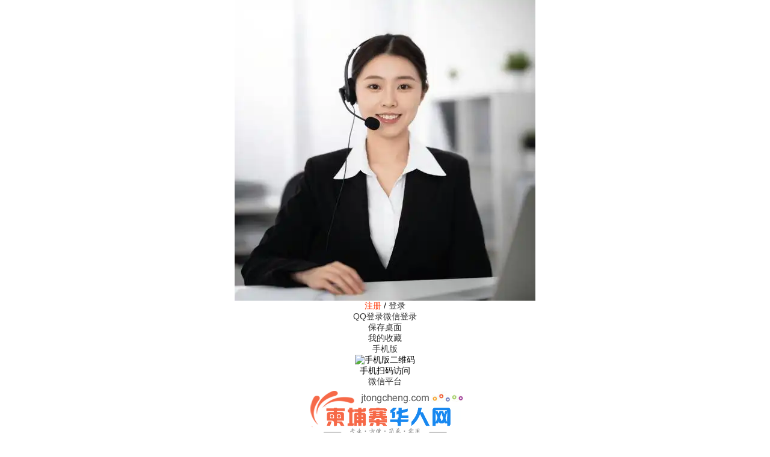

--- FILE ---
content_type: text/html; charset=utf-8
request_url: https://www.jtongcheng.com/fangchan/chuzu/25377.html
body_size: 9375
content:
<!doctype html>
<html>
<head>
<meta charset="utf-8">
<meta name="applicable-device" content="pc">
<meta name="Keywords" content="洪森PH的双拼别墅出租" />
<meta name="Description" content="洪森PH的双拼别墅出租，新的家具家电齐全，4房2厅5卫，租金优惠，预约看房电话telegram：098833316吴姐" />
<title>洪森PH的双拼别墅出租 - 柬埔寨华人网</title>
<link rel="stylesheet" href="/template/css.css?2024_1" type="text/css" />
<link rel="stylesheet" href="/template/top.css?2024_1" type="text/css" />
<link rel="stylesheet" href="/js/dist/photoswipe.css?2024_1" /> 
<link rel="stylesheet" href="/js/dist/default-skin/default-skin.css" /> 
<link rel="stylesheet" href="/template/base.css?2024_1" type="text/css" />
<link rel="stylesheet" href="/template/pc/info/fugu1/4/css.css" type="text/css" />
</head>
<body>
	<div align="center">
<div id="top">
	<div id="izl_rmenu" class="izl-rmenu">
		<a href="tencent://Message/?Uin=&websiteName=www.jtongcheng.com=&Menu=yes" class="btn btn-qq"></a>
		<div class="btn btn-wx"><img class="pic" src="/template/images/qrcode/weixin.png"/></div>
		<div class="btn btn-phone"><div class="phone"></div></div>
		<div class="btn btn-top"></div>
	</div>
</div>
<div class="tDiv">
	<div class="tTop">
		<div class="rx tFl" id="weather01"></div>
		<ul class="t" id="kusertop"><li><a href="/reg/" style="color:#ff3300;">注册</a>&nbsp;/&nbsp;<a href="/login/">登录</a></li><li class="line"></li>
<li><a href="/qqlogin/" class="dlq">QQ登录</a><a href="/wxLogin/" class="dlw">微信登录</a></li>
</ul>
		<ul class="t">
			<li><a href="/services/?s=shortcut">保存桌面</a></li>
			<li class="line"></li>
			<li><a href="/user/favorite">我的收藏</a></li>
			<li class="line"></li>
			<li class="wapico"><a href="javascript:void(0);"><i></i>手机版</a>
				<div class="ttop_wapqrcode">
					<div class="qrcode"><img src="/qrCode/?s=domain" alt="手机版二维码" /></div>
					<div class="title">手机扫码访问</div>
				</div>
			</li>
			<li class="line"></li>
			<li class="weixinico"><i></i><a href="/about/weixin.html">微信平台</a></li>
			<li class="line"></li></ul>
</div>
</div>
<div class="bTop">
	<div class="top">
		<div class="logo"><a href="https://www.jtongcheng.com/"><img src="/template/images/logo.png" alt="柬埔寨华人网" border="0" /></a></div>
		<div class="search">
			<form action="/search/" method="get" id="ksearch" name="seacrh">
				<input type="hidden" name="s" value="1" />
<div class="searchBox">
<div class="searchSort" id="searchSort">信息</div>
<ul class="searchCheck" id="searchCheck">
<li data-class="1">信息</li>
<li data-class="2">商家</li>
<li data-class="3">文章</li>
<li data-class="4">问答</li>
</ul>
<input type="text" class="searchText" name="w" value="" id="txtSearch" autocomplete="off" />
<input type="submit" class="searchsubmit" value="&#xe606;" />
<div id="search_suggest" class="searchSuggest">
	<div class="searchline"></div>
	<ul></ul>
	</div>
</div>
</form>
<div class="hotkeysword">热门搜索：<a href="/search/?w=%e7%94%b5%e8%af%9d">电话</a>&nbsp;<a href="/search/?w=%e5%8c%97%e5%b2%b8">北岸</a>&nbsp;<a href="/search/?w=%e5%87%ba%e7%a7%9f%e8%bd%a6">出租车</a>&nbsp;<a href="/search/?w=%e5%85%bc%e8%81%8c">兼职</a>&nbsp;<a href="/search/?w=%e9%93%b6%e6%b3%89">银泉</a>&nbsp;</div>
</div>
<div class="top_btn">
<a href="/post/"><div class="post_btn">发布信息</div></a>
<a href="/login/?jump=/user/biz"><div class="biz_btn">商家入驻</div></a>
</div>
</div>
<div class="nav">
<div class="navbox">
<ul class="navList"><li class="fi"><a href="/" style="color:#fi     ;">网站首页</a></li><li><a href="/qiuzhi/">求职信息</a></li><li><a href="/zhaopin/">招聘信息</a></li><li><a href="/fangchan/">房产信息</a></li><li><a href="/bianmin/">便民信息</a></li><li><a href="/biz/" style="color:#02080d ;font-weight:bolder;">柬埔寨黄页</a></li><li><a href="/bianmin/114/">柬埔寨114电话</a></li><li><a href="http://www.jtongcheng.com/about/guanggao.html">广告投放</a></li><li><a href="/news/">新闻资讯</a></li><li class="ei"><a href="https://www.jtongcheng.com/news/121.html" style="color:#c73255  ;font-weight:bolder;">新人发帖必看</a></li></ul>
</div>
</div>
</div>
<div class="nav1"><ul class="dh1"><li><strong>快速导航：</strong></li><li class="fi"><a href="/ershou/">二手市场</a></li><li><a href="/fangchan/jiancai/">建材市场</a></li><li><a href="/fangchan/chuzu/">房屋出租</a></li><li><a href="/fangchan/zhaozu/">公寓别墅</a></li><li><a href="/fangchan/tudi/">土地买卖</a></li><li><a href="/bianmin/kuaidiwuliu/">快递物流</a></li><li><a href="/bianmin/">同城便民</a></li><li><a href="/wenda/">求助打听</a></li><li><a href="https://jianpuzhai.99876.net/" style="font-weight:bolder;">新站开通了</a></li><li class="ei"><a href="https://www.jtongcheng.com/login/?jump=/user/biz/myWebsite.aspx" style="color:#f00722  ;font-weight:bolder;text-decoration:underline;">柬埔寨商家黄页/快速创建自己企业网站</a></li></ul></div>
<script language="javascript" src="/js/m.js?2024_1"></script>
<script type="text/javascript" src="/js/jquery.js?2024_1"></script>
<script language="javascript" src="/js/ksearch.js?2024_1"></script>
<script type="text/javascript" src="/js/lrtk.js?2024_1"></script>
<script type="text/javascript">
  $(function(){
  var url = document.location.toString();
　　　　var arrUrl = url.split("//");
　　　　var start = arrUrl[1].indexOf("/");
　　　　var relUrl = arrUrl[1].substring(start);
		var relUrl1=relUrl.replace(/[p]\d+/gi,"");
　　　　if(relUrl.indexOf("/") != -1)
		{
			var relUrlArr = relUrl.split("/");
			relUrl="/";
			for(var i=0;i<relUrlArr.length-1;i++)
			{
				if(relUrlArr[i]!="")
				{
					relUrl=relUrl+relUrlArr[i]+"/";
				}
			}
　　　　}
  var navbox_li=$('.navbox li');
  var nav_bool=true;
   for(var i=0;i<navbox_li.length;i++)
  {
  	if(relUrl1==$(navbox_li[i]).find('a').attr('href').replace(/p\d+/gi,""))
	{
		$(navbox_li).attr('class','');
		$(navbox_li[i]).find('a').attr('style','color:#ffffff;')
		$(navbox_li[i]).attr('class','fi');
		nav_bool=false;
	}
  }
  if(nav_bool)
  {
  for(var i=0;i<navbox_li.length;i++)
  {
  	if(relUrl==$(navbox_li[i]).find('a').attr('href'))
	{
		$(navbox_li).attr('class','');
		$(navbox_li[i]).find('a').attr('style','color:#ffffff;')
		$(navbox_li[i]).attr('class','fi');
	}
  }
  }
  });
	$(function() {
	document.getElementById('weather01').innerHTML='<iframe src="/services/?s=weather&style=4" frameBorder="0" width="600" height="32" scrolling="no" allowtransparency="true"></iframe>';
		kuserpc();
$(".wapico").hover(function() {
	$(".ttop_wapqrcode").slideDown(100);
},
function() {
	$(".ttop_wapqrcode").slideUp(100);
});});
</script>
<script src="/js/kjubao.js?2024_1"></script>
<script type="text/javascript" src="/js/layui/layui.js"></script>
<link rel="stylesheet" href="/js/layui/css/layui.css">	 
<script src="/js/dist/photoswipe.min.js"></script>
<script src="/js/dist/photoswipe-ui-default.min.js"></script>
<script src="/js/kphotoswipe.js"></script>
<div class="infoTop">
	<strong>当前位置：</strong>
		<a href="/">首页</a>&nbsp;-&nbsp;<a href="/xinxi/">全部信息</a>&nbsp;-&nbsp;<a href="/fangchan/">房产</a>&nbsp;-&nbsp;<a href="/fangchan/chuzu/">房屋出租</a>
		</div>
	<div class="main">
<div class="clear"></div>
<div class="infobox" id="infobox">
<div class="infoLeft">
<div class="bt">
<h2 class="bt1">洪森PH的双拼别墅出租</h2>
<div class="price"></div>
</div>
<div class="kinfoshowtip">
	<div class="dateview"><span>2022/4/20 19:50:09</span>
	浏览<span>9701</span>来自<span class="kipfrom">金边</span></div>
<div class="ctr">
<strong>操作：</strong> <a href="#p">评论(0)</a>  <a href="/user/minfo?id=25377">管理</a>  <a href="javascript:fInfoFav('25377')">收藏</a> <a href="#nogo" id="kbtnjubao" data-id="25377" data-type="1" class="jubao">举报</a> <a href="#nogo" class="haibao" data_id="25377">生成海报</a>
</div>
</div>
<div class="infoContent">
	
	
<div class="textwrap">
洪森PH的双拼别墅出租，新的家具家电齐全，4房2厅5卫，租金优惠，<br />预约看房电话telegram：098833316吴姐
</div>
<div class="clear10"></div>
<div class="picwrap" id="picwrap">
	
	
	<a class="picwrapBox" href="/upload/2022/4/20/2022042007500423718.jpg"><img src="/upload/2022/4/20/2022042007500423718.jpg" width="360" alt="洪森PH的双拼别墅出租" border="0" /></a>
	
	<a class="picwrapBox" href="/upload/2022/4/20/2022042007500523301.jpg"><img src="/upload/2022/4/20/2022042007500523301.jpg" width="360" alt="洪森PH的双拼别墅出租" border="0" /></a>
	
	<a class="picwrapBox" href="/upload/2022/4/20/2022042007500636967.jpg"><img src="/upload/2022/4/20/2022042007500636967.jpg" width="360" alt="洪森PH的双拼别墅出租" border="0" /></a>
	
	<a class="picwrapBox" href="/upload/2022/4/20/2022042007500797765.jpg"><img src="/upload/2022/4/20/2022042007500797765.jpg" width="360" alt="洪森PH的双拼别墅出租" border="0" /></a>
	
	<a class="picwrapBox" href="/upload/2022/4/20/2022042007500781794.jpg"><img src="/upload/2022/4/20/2022042007500781794.jpg" width="360" alt="洪森PH的双拼别墅出租" border="0" /></a>
	
	<a class="picwrapBox" href="/upload/2022/4/20/2022042007500860046.jpg"><img src="/upload/2022/4/20/2022042007500860046.jpg" width="360" alt="洪森PH的双拼别墅出租" border="0" /></a>
	
	<a class="picwrapBox" href="/upload/2022/4/20/2022042007500815858.jpg"><img src="/upload/2022/4/20/2022042007500815858.jpg" width="360" alt="洪森PH的双拼别墅出租" border="0" /></a>
	
</div>
<div class="clear"></div>
<div class="pswp" tabindex="-1" role="dialog" aria-hidden="true">
		<div class="pswp__bg"></div>
		<div class="pswp__scroll-wrap">
			<div class="pswp__container">
				<div class="pswp__item"></div>
				<div class="pswp__item"></div>
				<div class="pswp__item"></div>
			</div>
			<div class="pswp__ui pswp__ui--hidden">
				<div class="pswp__top-bar">
					<div class="pswp__counter"></div>
					<button class="pswp__button pswp__button--close" title="Close (Esc)"></button>
					<button class="pswp__button pswp__button--fs" title="Toggle fullscreen"></button>
					<button class="pswp__button pswp__button--zoom" title="Zoom in/out"></button>
					<div class="pswp__preloader">
						<div class="pswp__preloader__icn">
						  <div class="pswp__preloader__cut">
							<div class="pswp__preloader__donut"></div>
						  </div>
						</div>
					</div>
				</div>
				<div class="pswp__share-modal pswp__share-modal--hidden pswp__single-tap">
					<div class="pswp__share-tooltip"></div> 
				</div>
				<button class="pswp__button pswp__button--arrow--left" title="Previous (arrow left)">
				</button>
				<button class="pswp__button pswp__button--arrow--right" title="Next (arrow right)">
				</button>
				<div class="pswp__caption">
					<div class="pswp__caption__center"></div>
				</div>
			  </div>
			</div>
	</div>
<div class="infoContact">
<div class="titlewrap">
	<div class="title">联系方式</div>
	<div class="comment"><strong>提示：</strong>联系我时，请说明在柬埔寨华人网看到的，谢谢！</div></div>
	<ul class="infoContactBox">
	</ul>
<script type="text/javascript">
var id="25377";
</script>
<script type="text/javascript" src="/js/kfcontact.js"></script>
<div class="line"></div>
<script type="text/javascript">
var kfShareState="";
var kfShareUrl="";
var kfShareTitle="";
</script>
<script type="text/javascript" src="/js/share.js?2024_1"></script>
</div>
<script type="application/ld+json">{
"@context":"https://ziyuan.baidu.com/contexts/cambrian.jsonld",
"@id":"https://www.jtongcheng.com/fangchan/chuzu/25377.html",
"appid":"",
"title":"洪森PH的双拼别墅出租",
"description":"洪森PH的双拼别墅出租，新的家具家电齐全，4房2厅5卫，租金优惠，预约看房电话telegram：098833316吴姐",
"images":["https://www.jtongcheng.com/upload/2022/4/20/2022042007500423718.jpg","https://www.jtongcheng.com/upload/2022/4/20/2022042007500523301.jpg","https://www.jtongcheng.com/upload/2022/4/20/2022042007500636967.jpg"],
"pubDate":"2022-04-20T07:50:09",
"upDate":"2022-04-20T07:50:09"
}</script>
</div>
<div class="infoContent">
<div class="kf_title_1"><em></em>快速导航</div>
<div class="qlinkCon">
<ul>
<li><a href="/fangchan/"><strong>柬埔寨房产</strong></a></li>

	<li><a href="/fangchan/chuzu/">房屋出租</a></li>

	<li><a href="/fangchan/zhaozu/">公寓别墅</a></li>

	<li><a href="/fangchan/chushou/">房屋出售</a></li>

	<li><a href="/fangchan/jiancai/">建筑建材</a></li>

	<li><a href="/fangchan/zhuanrang/">商铺转让</a></li>

	<li><a href="/fangchan/tudi/">土地买卖</a></li>

</ul>
<div class="clear"></div>
</div>
</div>

<div class="pinglun_wrap">
	<div class="title"><em class="kicon">&#xe7e7;</em>评论<a name="p" id="p">&nbsp;</a></div>
<div class="reviewpost">
<div><strong>发布评论：</strong><div class="clereply">取消回复</div></div>
<form onSubmit="return false">
	<div class="kf_nform_item"><div class="textareawrap"><textarea name="content" id="review_content" placeholder="请输入评论内容" rows="3" cols="80"></textarea></div></div>

	<div class="kf_nform_item"><div class="inputwrap"><input type="text" size="20" name="validate" id="review_validate" placeholder="请输入验证码" />
		</div>
		<div class="valipic" style="margin-left: 5px;"><img src="/validate/" id="valiPic" onclick="this.src='/validate/?cache='+Math.random()" alt="点击更换图片" /></div>		
			<div class="inputwrap" style="cursor: pointer; margin-left: 10px;" onclick="document.getElementById('valiPic').src='/validate/?cache='+Math.random()">看不清？换一张</div>
	</div>
		
<div class="kf_nform_item"><input type="button" class="postSubmit" id="postreview" value="发表评论" /></div>
	<input type="hidden" name="id" id="review_id" value="25377" />
	<input type="hidden" name="rid" id="review_rid" value="0" />
	<input type="hidden" name="type" id="review_type" value="info" />
</form>
</div>
	<script type="text/javascript">
	$(function(){
		$(".pinglun_wrap").on("click",function(e){
			if(e.target.className=="reply")
				{
			$("#review_content").val("");
			$("#review_content").attr("placeholder","回复 "+$(e.target).data("user"));
			$("#review_rid").val($(e.target).data("rid"));
			$(document).scrollTop($("#review_content").offset().top-80);
			$("#review_content").focus();
					$(".reviewpost .clereply").show();
				}
		});
		$(".reviewpost .clereply").on("click",function(){
			
					$(".reviewpost .clereply").hide();
			$("#review_content").attr("placeholder","请输入评论内容");
			$("#review_rid").val("");
		});
		$("#valiPic").attr("src","/validate/?cache="+Math.random());
		$("#postreview").on("click",function(){
			$.post("/action/?s=postreview",{id:$("#review_id").val(),type:$("#review_type").val(),content:$("#review_content").val(),validate:$("#review_validate").val(),rid:$("#review_rid").val()},function(data,status){
				data=JSON.parse(data);
				if(data.state=="true")
				{
					$("#valiPic").attr("src","/validate/?cache="+Math.random());
					$("#review_content").val('');
					$("#review_validate").val('');
					$(".reviewpost .clereply").hide();
					$("#review_content").attr("placeholder","请输入评论内容");
					$("#review_rid").val("");
					ktishi({text:data.text,url:data.url});
					$(".punlun_list").html("<div class=\"loading\">评论加载中……</div>");
		$.post("/services/?s=getreview",{id:"25377",type:"info",page:"1"},function(data,status){
			$(".punlun_list").html(data);
					$(document).scrollTop($(".pinglun_wrap").offset().top-200);
		});
				}
				else
				{
					$("#valiPic").attr("src","/validate/?cache="+Math.random());
					ktishi({text:data.text,url:data.url});
				}
		});
		});
	});
	</script>
	<div class="punlun_list"><div class="reviewBox noreview">还没有人评论此条信息！</div></div>
</div>

</div>
<div class="infoRight">

<div class="xgxxc">
<div class="titlewrap">
	<div class="title"><em></em>最新相关信息</div><a class="more" href="/fangchan/chuzu/">更多&gt;&gt;</a></div>
<ul>
	
<li><a href="/fangchan/chuzu/38587.html" target="_blank">
	<div class="pic"><img src="/upload/2025/9/12/2025091205232282887.jpg" alt="佳乐花园 3期 88.9平 出租" /></div>
	<div class="text_box">
		<div class="title">佳乐花园 3期 88..</div>
		<div class="content">佳乐花园 3期
11楼 88.9平 室..</div>
		<div class="price">￥500元</div>
	</div>
	</a>
</li>
	
<li><a href="/fangchan/chuzu/38268.html" target="_blank">
	<div class="pic"><img src="/upload/2025/8/5/2025080510082084548.jpg" alt="HNH优质好房发售，黄金地段，手慢无" /></div>
	<div class="text_box">
		<div class="title">HNH优质好房发售，..</div>
		<div class="content">HNH Commercial Resid..</div>
		<div class="price"></div>
	</div>
	</a>
</li>
	
<li><a href="/fangchan/chuzu/35890.html" target="_blank">
	<div class="pic"><img src="/images/nopic.png" alt="无图片" /></div>
	<div class="text_box">
		<div class="title">雅居乐精品两房出租</div>
		<div class="content">出租：雅居乐两房一厅（B-16-06）..</div>
		<div class="price">￥800元</div>
	</div>
	</a>
</li>
	
<li><a href="/fangchan/chuzu/35869.html" target="_blank">
	<div class="pic"><img src="/upload/2025/3/9/2025030910582768367.jpeg" alt="富力精品一房出租" /></div>
	<div class="text_box">
		<div class="title">富力精品一房出租</div>
		<div class="content">富力精品一房（A9-28-07）
位置..</div>
		<div class="price">￥450元</div>
	</div>
	</a>
</li>
	
<li><a href="/fangchan/chuzu/35841.html" target="_blank">
	<div class="pic"><img src="/upload/2025/3/6/2025030607243822678.jpeg" alt="永旺二附近，集贸598小区独栋别墅" /></div>
	<div class="text_box">
		<div class="title">永旺二附近，集贸59..</div>
		<div class="content">永旺二附近，集贸598小区独栋别墅🏡..</div>
		<div class="price">￥6500元</div>
	</div>
	</a>
</li>
	
	</ul>
<div class="clear"></div>
</div>
<div></div>
</div>
<div class="clear"></div>
</div>
</div>
<script type="text/javascript">
	$(function(){
	$(".haibao").on("click",function(e){
		ktishi({text:"<div class='haibaowrap'><div class='title'>扫码将海报保存到手机</div><div class='qrcode'><img src='/qrCode/?s=haibao&id="+$(this).attr("data_id")+"' width='300' /></div><div class='title'>扫码后，长按图片保存</div></div>"});
	});
	});
</script>
<div class="foot">
<div class="foot1">
<div class="footBox">
<div class="title">关于我们</div>
<ul class="footlist">
<li><a href="/about/about.html" target="_blank">关于我们</a></li>
<li><a href="/about/contact.html" target="_blank">联系我们</a></li>
<li><a href="/about/guanggao.html" target="_blank">广告服务</a></li>
<li><a href="/about/links.html" target="_blank">友情链接</a></li>
<li><a href="/about/join.html" target="_blank">合作加盟</a></li>
</ul>
</div>
<div class="footBox">
<div class="title">商家服务</div>
<ul class="footlist">
<li><a href="/login/?jump=/user/biz" target="_blank">商家入驻</a></li>
<li><a href="/login/?jump=/user/mywebsite" target="_blank">企业建站服务</a></li>
</ul>
</div>
<div class="footBox">
<div class="title">信息服务</div>
<ul class="footlist">
<li><a href="/post/" target="_blank">发布信息</a></li>
<li><a href="/about/infopay.html" target="_blank">信息置顶/加红</a></li>
<li><a href="/about/infodel.html" target="_blank">删除信息</a></li>
</ul>
</div>
<div class="footBoxContact">
<div class="title"></div>
<ul class="footlist">
<li>Q Q： </li>
<li>微信： </li>

<li class="qrcode"><img src="/template/images/qrcode/weixin.png" alt="客服微信二维码" /></li>
</ul>
</div>
<div class="footBoxQrcode">
<ul class="footlist">
<li><img src="/template/images/qrcode/gzh.png" alt="公众号二维码" /></li>
</ul>
<div class="title">telegram客服</div>
</div>
<div class="footBoxQrcode">
<ul class="footlist">
<li><img src="/template/images/qrcode/xcx.png" alt="微信小程序二维码" /></li>
</ul>
<div class="title">telegram频道</div>
</div>
<div class="clear"></div>
<div class="footmess">Copyright &copy; 2025 <a href="https://www.jtongcheng.com" target="_blank">“柬埔寨华人网”</a>版权所有&nbsp;&nbsp;|&nbsp;&nbsp;ICP证：<a href="https://beian.miit.gov.cn" target="_blank"></a>&nbsp;&nbsp;|&nbsp;&nbsp;技术支持：<a href="http://www.kfenlei.com" target="_blank" title="框分类信息系统" style="color: #3598db;"><span class="kicon_kfenlei"></span>框分类信息系统<span>(v2024.1)</span></a>&nbsp;&nbsp;|&nbsp;&nbsp;<a href=''''''''''''''''''''''''''''''''''''''''''''''''''''''''''''''''''''''''''''''''''''''''''''''''''''''''''''''''''''''''''''''''''''''''''''''''''''''''''''''''''''''''''''''''''''''''''''''''''''''''''''''''''''''''''''''''''''''''''''''''''''''''''''''''''''''''''''''''''''''''''''''''''''''''''''''''''''''''''''''''''''''''''''''''''''''''''''''''''''''''''''''''''''''''''''''''''''''''''''''''''''''''''''''''''''''''''''''''''''''''''''''''''''''''''''''''''''''''''''''''''''''''''''''''''''''''''''''''''''''''''''''''''''''''''''''''''''''''''''''''''''''''''''''''''''''''''''''''''''''''''''''''''''''''''''''''''''''''''''''''''''''''''''''''''''''''''''''''''''''''''''''''''''''''''''''''''''''''''''''''''''''''''''''''''''''''''''''''''''''''''''''''''''''''''''''''''''''''''''''''''''''''''''''''''''''''''''''''''''''''''''''''''''''''''''''''''''''''''''''''''''''''''''''''''''''''''''''''''''''''''''''''''''''''''''''''''''''''''''''''''''''''''''''''''''''''''''''''''''''''''''''''''''''''''''''''''''''''''''''''''''''''''''''''''''''''''''''''''''''''''''''''''''''''''''''''''''''''''''''''''''''''''''''''''''''''''''''''''''''''''''''''''''''''''''''''''''''''''''''''''''''''''''''''''''''''''''''''''''''''''''''''''''''''''''''''''''''''''''''''''''''''''''''''''''''''''''''''''''''''''''''''''''''''''''''''''''''''''''''''''''''''''''''''''''''''''''''''''''''''''''''''''''''''''''''''''''''''''''''''''''''''''''''''''''''''''''''''''''''''''''''''''''''''''''''''''''''''''''''''''''''''''''''''''''''''''''''''''''''''''''''''''''''''''''''''''''''''''''''''''''''''''''''''''''''''''''''''''''''''''''''''''''''''''''''''''''''''''''''''''''''''''''''''''''''''''''''''''''''''''''''''''''''''''''''''''''''''''''''''''''''''''''''''''''''''''''''''''''''''''''''''''''''''''''''''''''''''''''''''''''''''''''''''''''''''''''''''''''''''''''''''''''''''''''''''''''''''''''''''''''''''''''''''''''''''''''''''''''''''''''''''''''''''''''''''''''''''''''''''''''''''''''''''''''''''''''''''''''''''''''''''''''''''''''''''''''''''''''''''''''''''''''''''''''''''''''''''''''''''''''''''''''''''''''''''''''''''''''''''''''''''''''''''''''''''''''''''''''''''''''''''''''''''''''''''''''''''''''''''''''''''''''''''''''''''''''''''''''''''''''''''''''''''''''''''''''''''''''''''''''''''''''''''''''''''''''''''''''''''''''''''''''''''''''''''''''''''''''''''''''''''''''''''''''''''''''''''''''''''''''''''''''''''''''''''''''''''''''''''''''''''''''''''''''''''''''''''''''''''''''''''''''''''''''''''''''''''''''''''''''''''''''''''''''''''''''''''''''''''''''''''''''''''''''''''''''''''''''''''''''''''''''''''''''''''''''''''''''''''''''''''''''''''''''''''''''''''''''''''''''''''''''''''''''''''''''''''''''''''''''''''''''''''''''''''''''''''''''''''''''''''''''''''''''''''''''''''''''''''''''''''''''''''''''''''''''''''''''''''''''''''''''''''''''''''''''''''''''''''''''''''''''''''''''''''''''''''''''''''''''''''''''''''''''''''''''''''''''''''''''''''''''''''''''''''''''''''''''''''''''''''''''''''''''''''''''''''''''''''''''''''''''''''''''''''''''''''''''''''''''''''''''''''''''''''''''''''''''''''''''''''''''''''''''''''''''''''''''''''''''''''''''''''''''''''''''''''''''''''''''''''''''''''''''''''''''''''''''''''''''''''''''''''''''''''''''''''''''''''''''''''''''''''''''''''''''''''''''''''''''''''''''''''''''''''''''''''''''''''''''''''''''''''''''''''''''''''''''''''''''''''''''''''''''''''''''''''''''''''''''''''''''''''''''''''''''''''''''''''''''''''''''''''''''''''''''''''''''''''''''''''''''''''''''''''''''''''''''''''''''''''''''''''''''''''''''''''''''''''''''''''''''''''''''''''''''''''''''''''''''''''''''''''''''''''''''''''''''''''''''''''''''''''''''''''''''''''''''''''''''''''''''''''''''''''''''''''''''''''''''''''''''''''''''''''''''''''''''''''''''''''''''''''''''''''''''''''''''''''''''''''''''''''''''''''''''''''''''''''''''''''''''''''''''''''''''''''''''''''''''''''''''''''''''''''''''''''''''''''''''''''''''''''''''''''''''''''''''''''''''''''''''''''''''''''''''''''''''''''''''''''''''''''''''''''''''''''''''''''''''''''''''''''''''''''''''''''''''''''''''''''''''''''''''''''''''''''''''''''''''''''''''''''''''''''''''''''''''''''''''''''''''''''''''''''''''''''''''''''''''''''''''''''''''''''''''''''''''''''''''''''''''''''''''''''''''''''''''''''''''''''''''''''''''''''''''''''''''''''''''''''''''''''''''''''''''''''''''''''''''''''''''''''''''''''''''''''''''''''''''''''''''''''''''''''''''''''''''''''''''''''''''''''''''''''''''''''''''''''''''''''''''''''''''''''''''''''''''''''''''''''''''''''''''''''''''''''''''''''''''''''''''''''''''''''''''''''''''''''''''''''''''''''''''''''''''''''''''''''''''''''''''''''''''''''''''''''''''''''''''''''''''''''''''''''''''''''''''''''''''''''''''''''''''''''''''''''''''''''''''''''''''''''''''''''''''''''''''''''''''''''''''''''''''''''''''''''''''''''''''''''''''''''''''''''''''''''''''''''''''''''''''''''''''''''''''''''''''''''''''''''''''''''''''''''''''''''''''''''''''''''''''''''''''''''''''''''''''''''''''''''''''''''''''''''''''''''''''''''''''''''''''''''''''''''''''''''''''''''''''''''''''''''''''''''''''''''''''''''''''''''''''''''''''''''''''''''''''''''''''''''''''''''''''''''''''''''''''''''''''''''''''''''''''''''''''''''''''''''''''''''''''''''''''''''''''''''''''''''''''''''''''''''''''''''''''''''''''''''''''''''''''''''''''''''''''''''''''''''''''''''''''''''''''''''''''''''''''''''''''''''''''''''''''''''''''''''''''''''''''''''''''''''''''''''''''''''''''''''''''''''''''''''''''''''''''''''''''''''''''''''''''''''''''''''''''''''''''''''''''''''''''''''''''''''''''''''''''''''''''''''''''''''''''''''''''''''''''''''''''''''''''''''''''''''''''''''''''''''''''''''''''''''''''''''''''''''''''''''''''''''''''''''''''''''''''''''''''''''''''''''''''''''''''''''''''''''''''''''''''''''''''''''''''''''''''''''''''''''''''''''''''''''''''''''''''''''''''''''''''''''''''''''''''''''''''''''''''''''''''''''''''''''''''''''''''''''''''''''''''''''''''''''''''''''''''''''''''''''''''''''''''''''''''''''''''''''''''''''''''''''''''''''''''''''''''''''''''''''''''''''''''''''''''''''''''''''''''''''''''''''''''''''''''''''''''''''''''''''''''''''''''''''''''''''''''''''''''''''''''''''''''''''''''''''''''''''''''''''''''''''''''''''''''''''''''''''''''''''''''''''''''''''''''''''''''''''''''''''''''''''''''''''''''''''''''''''''''''''''''''''''''''''''''''''''''''''''''''''''''''''''''''''''''''''''''''''''''''''''''''''''''''''''''''''''''''''''''''''''''''''''''''''''''''''''''''''''''''''''''''''''''''''''''''''''''''''''''''''''''''''''''''''''''''''''''''''''''''''''''''''''''''''''''''''''''''''''''''''''''''''''''''''''''''''''''''''''''''''''''''''''''''''''''''''''''''''''''''''''''''''''''''''''''''''''''''''''''''''''''''''''''''''''''''''''''''''''''''''''''''''''''''''''''''''''''''''''''''''''''''''''''''''''''''''''''''''''''''''''''''''''''''''''''''''''''''''''''''''''''''''''''''''''''''''''''''''''''''''''''''''''''''''''''''''''''''''''''''''''''''''''''''''''''''''''''''''''''''''''''''''''''''''''''''''''''''''''''''''''''''''''''''''''''''''''''''''''''''''''''''''''''''''''''''''''''''''''''''''''''''''''''''''''''''''''''''''''''''''''''''''''''''''''''''''''''''''''''''''''''''''''''''''''''''''''''''''''''''''''''''''''''''''''''''''''''''''''''''''''''''''''''''''''''''''''''''''''''''''''''''''''''''''''''''''''''''''''''''''''''''''''''''''''''''''''''''''''''''''''''''''''''''''''''''''''''''''''''''''''''''''''''''''''''''''''''''''''''''''''''''''''''''''''''''''''''''''''''''''''''''''''''''''''''''''''''''''''''''''''''''''''''''''''''''''''''''''''''''''''''''''''''''''''''''''''''''''''''''''''''''''''''''''''''''''''''''''''''''''''''''''''''''''''''''''''''''''''''''''''''''''''''''''''''''''''''''''''''''''''''''''''''''''''''''''''''''''''''''''''''''''''''''''''''''''''''''''''''''''''''''''''''''''''''''''''''''''''''''''''''''''''''''''''''''''''''''''''''''''''''''''''''''''''''''''''''''''''''''''''''''''''''''''''''''''''''''''''''''''''''''''''''''''''''''''''''''''''''''''''''''''''''''''''''''''''''''''''''''''''''''''''''''''''''''''''''''''''''''''''''''''''''''''''''''''''''''''''''''''''''''''''''''''''''''''''''''''''''''''''''''''''''''''''''''''''''''''''''''''''''''''''''''''''''''''''''''''''''''''''''''''''''''''''''''''''''''''''''''''''''''''''''''''''''''''''''''''''''''''''''''''''''''''''''''''''''''''''''''''''''''''''''''''''''''''''''''''''''''''''''''''''''''''''''''''''''''''''''''''''''''''''''''''''''''''''''''''''''''''''''''''''''''''''''''''''''''''''''''''''''''''''''''''''''''''''''''''''''''''''''''''''''''''''''''''''''''''''''''''''''''''''''''''''''''''''''''''''''''''''''''''''''''''''''''''''''''''''''''''''''''''''''''''''''''''''''''''''''''''''''''''''''''''''''''''''''''''''''''''''''''''''''''''''''''''''''''''''''''''''''''''''''''''''''''''''''''''''''''''''''''''''''''''''''''''''''''''''''''''''''''''''''''''''''''''''''''''''''''''''''''''''''''''''''''''''''''''''''''''''''''''''''''''''''''''''''''''''''''''''''''''''''''''''''''''''''''''''''''''''''''''''''''''''''''''''''''''''''''''''''''''''''''''''''''''''''''''''''''''''''''''''''''''''''''''''''''''''''''''''''''''''''''''''''''''''''''''''''''''''''''''''''''''''''''''''''''''''''''''''''''''''''''''''''''''''''''''''''''''''''''''''''''''''''''''''''''''''''''''''''''''''''''''''''''''''''''''''''''''''''''''''''''''''''''''''''''''''''''''''''''''''''''''''''''''''''''''''''''''''''''''''''''''''''''''''''''''''''''''''''''''''''''''''''''''''''''''''''''''''''''''''''''''''''''''''''''''''''''''''''''''''''''''''''''''''''''''''''''''''''''''''''''''''''''''''''''''''''''''''''''''''''''''''''''''''''''''''''''''''''''''''''''''''''''''''''''''''''''''''''''''''''''''''''''''''''''''''''''''''''''''''''''''''''''''''''''''''''''''''''''''''''''''''''''''''''''''''''''''''''''''''''''''''''''''''''''''''''''''''''''''''''''''''''''''''''''''''''''''''''''''''''''''''''''''''''''''''''''''''''''''''''''''''''''''''''''''''''''''''''''''''''''''''''''''''''''''''''''''''''''''''''''''''''''''''''''''''''''''''''''''''''''''''''''''''''''''''''''''''''''''''''''''''''''''''''''''''''''''''''''''''''''''''''''''''''''''''''''''''''''''''''''''''''''''''''''''''''''''''''''''''''''''''''''''''''''''''''''''''''''''''''''''''''''''''''''''''''''''''''''''''''''''''''''''''''''''''''''''''''''''''''''''''''''''''''''''''''''''''''''''''''''''''''''''''''''''''''''''''''''''''''''''''''''''''''''''''''''''''''''''''''''''''''''''''''''''''''''''''''''''''''''''''''''''''''''''''''''''''''''''''''''''''''''''''''''''''''''''''''''''''''''''''''''''''''''''''''''''''''''''''''''''''''''''''''''''''''''''''''''''''''''''''''''''''''''''''''''''''''''''''''''''''''''''''''''''''''''''''''''''''''''''''''''''''''''''''''''''''''''''''''''''''''''''''''''''''''''''''''''''''''''''''''''''''''''''''''''''''''''''''''''''''''''''''''''''''''''''''''''''''''''''''''''''''''''''''''''''''''''''''''''''''''''''''''''''''''''''''''''''''''''''''''''''''''''''''''''''''''''''''''''''''''''''''''''''''''''''''''''''''''''''''''''''''''''''''''''''''''''''''''''''''''''''''''''''''''''''''''''''''''''''''''''''''''''''''''''''''''''''''''''''''''''''''''''''''''''''''''''''''''''''''''''''''''''''''''''''''''''''''''''''''''''''''''''''''''''''''''''''''''''''''''''''''''''''''''''''''''''''''''''''''''''''''''''''''''''''''''''''''''''''''''''''''''''''''''''''''''''''''''''''''''''''''''''''''''''''''''''''''''''''''''''''''''''''''''''''''''''''''''''''''''''''''''''''''''''''''''''''''''''''''''''''''''''''''''''''''''''''''''''''''''''''''''''''''''''''''''''''''''''''''''''''''''''''''''''''''''''''''''''''''''''''''''''''''''''''''''''''''''''''''''''''''''''''''''''''''''''''''''''''''''''''''''''''''''''''''''''''''''''''''''''''''''''''''''''''''''''''''''''''''''''''''''''''''''''''''''''''''''''''''''''''''''''''''''''''''''''''''''''''''''''''''''''''''''''''''''''''''''''''''''''''''''''''''''''''''''''''''''''''''''''''''''''''''''''''''''''''''''''''''''''''''''''''''''''''''''''''''''''''''''''''''''''''''''''''''''''''''''''''''''''''''''''''''''''''''''''''''''''''''''''''''''''''''''''''''''''''''''''''''''''''''''''''''''''''''''''''''''''''''''''''''''''''''''''''''''''''''''''''''''''''''''''''''''''''''''''''''''''''''''''''''''''''''''''''''''''''''''''''''''''''''''''''''''''''''''''''''''''''''''''''''''''''''''''''''''''''''''''''''''''''''''''''''''''''''''''''''''''''''''''''''''''''''''''''''''''''''''''''''''''''''''''''''''''''''''''''''''''''''''''''''''''''''''''''''''''''''''''''''''''''''''''''''''''''''''''''''''''''''''''''''''''''''''''''''''''''''''''''''''''''''''''''''''''''''''''''''''''''''''''''''''''''''''''''''''''''''''''''''''''''''''''''''''''''''''''''''''''''''''''''''''''''''''''''''''''''''''''''''''''''''''''''''''''''''''''''''''''''''''''''''''''''''''''''''''''''''''''''''''''''''''''''''''''''''''''''''''''''''''''''''''''''''''''''''''''''''''''''''''''''''''''''''''''''''''''''''''''''''''''''''''''''''''''''''''''''''''''''''''''''''''''''''''''''''''''''''''''''''''''''''''''''''''''''''''''''''''''''''''''''''''''''''''''''''''''''''''''''''''''''''''''''''''''''''''''''''''''''''''''''''''''''''''''''''''''''''''''''''''''''''''''''''''''''''''''''''''''''''''''''''''''''''''''''''''''''''''''''''''''''''''''''''''''''''''''''''''''''''''''''''''''''''''''''''''''''''''''''''''''''''''''''''''''''''''''''''''''''''''''''''''''''''''''''''''''''''''''''''''''''''''''''''''''''''''''''''''''''''''''''''''''''''''''''''''''''''''''''''''''''''''''''''''''''''''''''''''''''''''''''''''''''''''''''''''''''''''''''''''''''''''''''''''''''''''''''''''''''''''''''''''''''''''''''''''''''''''''''''''''''''''''''''''''''''''''''''''''''''''''''''''''''''''''''''''''''''''''''''''''''''''''''''''''''''''''''''''''''''''''''''''''''''''''''''''''''''''''''''''''''''''''''''''''''''''''''''''''''''''''''''''''''''''''''''''''''''''''''''''''''''''''''''''''''''''''''''''''''''''''''''''''''''''''''''''''''''''''''''''''''''''''''''''''''''''''''''''''''''''''''''''''''''''''''''''''''''''''''''''''''''''''''''''''''''''''''''''''''''''''''''''''''''''''''''''''''''''''''''''''''''''''''''''''''''''''''''''''''''''''''''''''''''''''''''''''''''''''''''''''''''''''''''''''''''''''''''''''''''''''''''''''''''''''''''''''''''''''''''''''''''''''''''''''''''''''''''''''''''''''''''''''''''''''''''''''''''''''''''''''''''''''''''''''''''''''''''''''''''''''''''''''''''''''''''''''''''''''''''''''''''''''''''''''''''''''''''''''''''''''''''''''''''''''''''''''''''''''''''''''''''''''''''''''''''''''''''''''''''''''''''''''''''''''''''''''''''''''''''''''''''''''''''''''''''''''''''''''''''''''''''''''''''''''''''''''''''''''''''''''''''''''''''''''''''''''''''''''''''''''''''''''''''''''''''''''''''''''''''''''''''''''''''''''''''''''''''''''''''''''''''''''''''''''''''''''''''''''''''''''''''''''''''''''''''''''''''''''''''''''''''''''''''''''''''''''''''''''''''''''''''''''''''''''''''''''''''''''''''''''''''''''''''''''''''''''''''''''''''''''''''''''''''''''''''''''''''''''''''''''''''''''''''''''''''''''''''''''''''''''''''''''''''''''''''''''''''''''''''''''''''''''''''''''''''''''''''''''''''''''''''''''''''''''''''''''''''''''''''''''''''''''''''''''''''''''''''''''''''''''''''''''''''''''''''''''''''''''''''''''''''''''''''''''''''''''''''''''''''''''''''''''''''''''''''''''''''''''''''''''''''''''''''''''''''''''''''''''''''''''''''''''''''''''''''''''''''''''''''''''''''''''''''''''''''''''''''''''''''''''''''''''''''''''''''''''''''''''''''''''''''''''''''''''''''''''''''''''''''''''''''''''''''''''''''''''''''''''''''''''''''''''''''''''''''''''''''''''''''''''''''''''''''''''''''''''''''''''''''''''''''''''''''''''''''''''''''''''''''''''''''''''''''''''''''''''''''''''''''''''''''''''''''''''''''''''''''''''''''''''''''''''''''''''''''''''''''''''''''''''''''''''''''''''''''''''''''''''''''''''''''''''''''''''''''''''''''''''''''''''''''''''''''''''''''''''''''''''''''''''''''''''''''''''''''''''''''''''''''''''''''''''''''''''''''''''''''''''''''''''''''''''''''''''''''''''''''''''''''''''''''''''''''''''''''''''''''''''''''''''''''''''''''''''''''''''''''''''''''''''''''''''''''''''''''''''''''''''''''''''''''''''''''''''''''''''''''''''''''''''''''''''''''''''''''''''''''''''''''''''''''''''''''''''''''''''''''''''''''''''''''''''''''''''''''''''''''''''''''''''''''''''''''''''''''''''''''''''''''''''''''''''''''''''''''''''''''''''''''''''''''''''''''''''''''''''''''''''''''''''''''''''''''''''''''''''''''''''''''''''''''''''''''''''''''''''''''''''''''''''''''''''''''''''''''''''''''''''''''''''''''''''''''''''''''''''''''''''''''''''''''''''''''''''''''''''''''''''''''''''''''''''''''''''''''''''''''''''''''''''''''''''''''''''''''''''''''''''''''''''''''''''''''''''''''''''''''''''''''''''''''''''''''''''''''''''''''''''''''''''''''''''''''''''''''''''''''''''''''''''''''''''''''''''''''''''''''''''''''''''''''''''''''''''''''''''''''''''''''''''''''''''''''''''''''''''''''''''''''''''''''''''''''''''''''''''''''''''''''''''''''''''''''''''''''''''''''''''''''''''''''''''''''''''''''''''''''''''''''''''''''''''''''''''''''''''''''''''''''''''''''''''''''''''''''''''''''''''''''''''''''''''''''''''''''''''''''''''''''''''''''''''''''''''''''''''''''''''''''''''''''''''''''''''''''''''''''''''''''''''''''''''''''''''''''''''''''''''''''''''''''''''''''''''''''''''''''''''''''''''''''''''''''''''''''''''''''''''''''''''''''''''''''''''''''''''''''''''''''''''''''''''''''''''''''''''''''''''''''''''''''''''''''''''''''''''''''''''''''''''''''''''''''''''''''''''''''''''''''''''''''''''''''''''''''''''''''''''''''''''''''''''''''''''''''''''''''''''''''''''''''''''''''''''''''''''''''''''''''''''''''''''''''''''''''''''''''''''''''''''''''''''''''''''''''''''''''''''''''''''''''''''''''''''''''''''''''''''''''''''''''''''''''''''''''''''''''''''''''''''''''''''''''''''''''''''''''''''''''''''''''''''''''''''''''''''''''''''''''''''''''''''''''''''''''''''''''''''''''''''''''''''''''''''''''''''''''''''''''''''''''''''''''''''''''''''''''''''''''''''''''''''''''''''''''''''''''''''''''''''''''''''''''''''''''''''''''''''''''''''''''''''''''''''''''''''''''''''''''''''''''''''''''''''''''''''''''''''''''''''''''''''''''''''''''''''''''''''''''''''''''''''''''''''''''''''''''''''''''''''''''''''''''''''''''''''''''''''''''''''''''''''''''''''''''''''''''''''''''''''''''''''''''''''''''''''''''''''''''''''''''''''''''''''''''''''''''''''''''''''''''''''''''''''''''''''''''''''''''''''''''''''''''''''''''''''''''''''''''''''''''''''''''''''''''''''''''''''''''''''''''''''''''''''''''''''''''''''''''''''''''''''''''''''''''''''''''''''''''''''''''''''''''''''''''''''''''''''''''''''''''''''''''''''''''''''''''''''''''''''''''''''''''''''''''''''''''''''''''''''''''''''''''''''''''''''''''''''''''''''''''''''''''''''''''''''''''''''''''''''''''''''''''''''''''''''''''''''''''''''''''''''''''''''''''''''''''''''''''''''''''''''''''''''''''''''''''''''''''''''''''''''''''''''''''''''''''''''''''''''''''''''''''''''''''''''''''''''''''''''''''''''''''''''''''''''''''''''''''''''''''''''''''''''''''''''''''''''''''''''''''''''''''''''''''''''''''''''''''''''''''''''''''''''''''''''''''''''''''''''''''''''''''''''''''''''''''''''''''''''''''''''''''''''''''''''''''''''''''''''''''''''''''''''''''''''''''''''''''''''''''''''''''''''''''''''''''''''''''''''''''''''''''''''''''''''''''''''''''''''''''''''''''''''''''''''''''''''''''''''''''''''''''''''''''''''''''''''''''''''''''''''''''''''''''''''''''''''''''''''''''''''''''''''''''''''''''''''''''''''''''''''''''''''''''''''''''''''''''''''''''''''''''''''''''''''''''''''''''''''''''''''''''''''''''''''''''''''''''''''''''''''''''''''''''''''''''''''''''''''''''''''''''''''''''''''''''''''''''''''''''''''''''''''''''''''''''''''''''''''''''''''''''''''''''''''''''''''''''''''''''''''''''''''''''''''''''''''''''''''''''''''''''''''''''''''''''''''''''''''''''''''''''''''''''''''''''''''''''''''''''''''''''''''''''''''''''''''''''''''''''''''''''''''''''''''''''''''''''''''''''''''''''''''''''''''''''''''''''''''''''''''''''''''''''''''''''''''''''''''''''''''''''''''''''''''''''''''''''''''''''''''''''''''''''''''''''''''''''''''''''''''''''''''''''''''''''''''''''''''''''''''''''''''''''''''''''''''''''''''''''''''''''''''''''''''''''''''''''''''''''''''''''''''''''''''''''''''''''''''''''''''''''''''''''''''''''''''''''''''''''''''''''''''''''''''''''''''''''''''''''''''''''''''''''''''''''''''''''''''''''''''''''''''''''''''''''''''''''''''''''''''''''''''''''''''''''''''''''''''''''''''''''''''''''''''''''''''''''''''''''''''''''''''''''''''''''''''''''''''''''''''''''''''''''''''''''''''''''''''''''''''''''''''''''''''''''''''''''''''''''''''''''''''''''''''''''''''''''''''''''''''''''''''''''''''''''''''''''''''''''''''''''''''''''''''''''''''''''''''''''''''''''''''''''''''''''''''''''''''''''''''''''''''''''''''''''''''''''''''''''''''''''''''''''''''''''''''''''''''''''''''''''''''''''''''''''''''''''''''''''''''''''''''''''''''''''''''''''''''''''''''''''''''''''''''''''''''''''''''''''''''''''''''''''''''''''''''''''''''''''''''''''''''''''''''''''''''''''''''''''''''''''''''''''''''''''''''''''''''''''''''''''''''''''''''''''''''''''''''''''''''''''''''''''''''''''''''''''''''''''''''''''''''''''''''''''''''''''''''''''''''''''''''''''''''''''''''''''''''''''''''''''''''''''''''''''''''''''''''''''''''''''''''''''''''''''''''''''''''''''''''''''''''''''''''''''''''''''''''''''''''''''''''''''''''''''''''''''''''''''''''''''''''''''''''''''''''''''''''''''''''''''''''''''''''''''''''''''''''''''''''''''''''''''''''''''''''''''''''''''''''''''''''''''''''''''''''''''''''''''''''''''''''''''''''''''''''''''''''''''''''''''''''''''''''''''''''''''''''''''''''''''''''''''''''''''''''''''''''''''''''''''''''''''''''''''''''''''''''''''''''''''''''''''''''''''''''''''''''''''''''''''''''''''''''''''''''''''''''''''''''''''''''''''''''''''''''''''''''''''''''''''''''''''''''''''''''''''''''''''''''''''''''''''''''''''''''''''''''''''''''''''''''''''''''''''''''''''''''''''''''''''''''''''''''''''''''''''''''''''''''''''''''''''''''''''''''''''''''''''''''''''''''''''''''''''''''''''''''''''''''''''''''''''''''''''''''''''''''''''''''''''''''''''''''''''''''''''''''''''''''''''''''''''''''''''''''''''''''''''''''''''''''''''''''''''''''''''''''''''''''''''''''''''''''''''''''''''''''''''''''''''''''''''''''''''''''''''''''''''''''''''''''''''''''''''''''''''''''''''''''''''''''''''''''''''''''''''''''''''''''''''''''''''''''''''''''''''''''''''''''''''''''''''''''''''''''''''''''''''''''''''''''''''''''''''''''''''''''''''''''''''''''''''''''''''''''''''''''''''''''''''''''''''''''''''''''''''''''''''''''''''''''''''''''''''''''''''''''''''''''''''''''''''''''''''''''''''''''''''''''''''''''''''''''''''''''''''''''''''''''''''''''''''''''''''''''''''''''''''''''''''''''''''''''''''''''''''''''''''''''''''''''''''''''''''''''''''''''''''''''''''''''''''''''''''''''''''''''''''''''''''''''''''''''''''''''''''''''''''''''''''''''''''''''''''''''''''''''''''''''''''''''''''''''''''''''''''''''''''''''''''''''''''''''''''''''''''''''''''''''''''''''''''''''''''''''''''''''''''''''''''''''''''''''''''''''''''''''''''''''''''''''''''''''''''''''''''''''''''''''''''''''''''''''''''''''''''''''''''''''''''''''''''''''''''''''''''''''''''''''''''''''''''''''''''''''''''''''''''''''''''''''''''''''''''''''''''''''''''''''''''''''''''''''''''''''''''''''''''''''''''''''''''''''''''''''''''''''''''''''''''''''''''''''''''''''''''''''''''''''''''''''''''''''''''''''''''''''''''''''''''''''''''''''''''''''''''''''''''''''''''''''''''''''''''''''''''''''''''''''''''''''''''''''''''''''''''''''''''''''''''''''''''''''''''''''''''''''''''''''''''''''''''''''''''''''''''''''''''''''''''''''''''''''''''''''''''''''''''''''''''''''''''''''''''''''''''''''''''''''''''''''''''''''''''''''''''''''''''''''''''''''''''''''''''''''''''''''''''''''''''''''''''''''''''''''''''''''''''''''''''''''''''''''''''''''''''''''''''''''''''''''''''''''''''''''''''''''''''''''''''''''''''''''''''''''''''''''''''''''''''''''''''''''''''''''''''''''''''''''''''''''''''''''''''''''''''''''''''''''''''''''''''''''''''''''''''''''''''''''''''''''''''''''''''''''''''''''''''''''''''''''''''''''''''''''''''''''''''''''''''''''''''''''''''''''''''''''''''''''''''''''''''''''''''''''''''''''''''''''''''''''''''''''''''''''''''''''''''''''''''''''''''''''''''''''''''''''''''''''''''''''''''''''''''''''''''''''''''''''''''''''''''''''''''''''''''''''''''''''''''''''''''''''''''''''''''''''''''''''''''''''''''''''''''''''''''''''''''''''''''''''''''''''''''''''''''''''''''''''''''''''''''''''''''''''''''''''''''''''''''''''''''''''''''''''''''''''''''''''''''''''''''''''''''''''''''''''''''''''''''''''''''''''''''''''''''''''''''''''''''''''''''''''''''''''''''''''''''''''''''''''''''''''''''''''''''''''''''''''''''''''''''''''''''''''''''''''''''''''''''''''''''''''''''''''''''''''''''''''''''''''''''''''''''''''''''''''''''''''''''''''''''''''''''''''''''''''''''''''''''''''''''''''''''''''''''''''''''''''''''''''''''''''''''''''''''''''''''''''''''''''''''''''''''''''''''''''''''''''''''''''''''''''''''''''''''''''''''''''''''''''''''''''''''''''''''''''''''''''''''''''''''''''''''''''''''''''''''''''''''''''''''''''''''''''''''''''''''''''''''''''''''''''''''''''''''''''''''''''''''''''''''''''''''''''''''''''''''''''''''''''''''''''''''''''''''''''''''''''''''''''''''''''''''''''''''''''''''''''''''''''''''''''''''''''''''''''''''''''''''''''''''''''''''''''''''''''''''''''''''''''''''''''''''''''''''''''''''''''''''''''''''''''''''''''''''''''''''''''''''''''''''''''''''''''''''''''''''''''''''''''''''''''''''''''''''''''''''''''''''''''''''''''''''''''''''''''''''''''''''''''''''''''''''''''''''''''''''''''''''''''''''''''''''''''''''''''''''''''''''''''''''''''''''''''''''''''''''''''''''''''''''''''''''''''''''''''''''''''''''''''''''''''''''''''''''''''''''''''''''''''''''''''''''''''''''''''''''''''''''''''''''''''''''''''''''''''''''''''''''''''''''''''''''''''''''''''''''''''''''''''''''''''''''''''''''''''''''''''''''''''''''''''''''''''''''''''''''''''''''''''''''''''''''''''''''''''''''''''''''''''''''''''''''''''''''''''''''''''''''''''''''''''''''''''''''''''''''''''''''''''''''''''''''''''''''''''''''''''''''''''''''''''''''''''''''''''''''''''''''''''''''''''''''''''''''''''''''''''''''''''''''''''''''''''''''''''''''''''''''''''''''''''''''''''''''''''''''''''''''''''''''''''''''''''''''''''''''''''''''''''''''''''''''''''''''''''''''''''''''''''''''''''''''''''''''''''''''''''''''''''''''''''''''''''''''''''''''''''''''''''''''''''''''''''''''''''''''''''''''''''''''''''''''''''''''''''''''''''''''''''''''''''''''''''''''''''''''''''''''''''''''''''''''''''''''''''''''''''''''''''''''''''''''''''''''''''''''''''''''''''''''''''''''''''''''''''''''''''''''''''''''''''''''''''''''''''''''''''''''''''''''''''''''''''''''''''''''''''''''''''''''''''''''''''''''''''''''''''''''''''''''''''''''''''''''''''''''''''''''''''''''''''''''''''''''''''''''''''''''''''''''''''''''''''''''''''''''''''''''''''''''''''''''''''''''''''''''''''''''''''''''''''''''''''''''''''''''''''''''''''''''''''''''''''''''''''''''''''''''''''''''''''''''''''''''''''''''''''''''''''''''''''''''''''''''''''''''''''''''''''''''''''''''''''''''''''''''''''''''''''''''''''''''''''''''''''''''''''''''''''''''''''''''''''''''''''''''''''''''''''''''''''''''''''''''''''''''''''''''''''''''''''''''''''''''''''''''''''''''''''''''''''''''''''''''''''''''''''''''''''''''''''''''''''''''''''''''''''''''''''''''''''''''''''''''''''''''''''''''''''''''''''''''''''''''''''''''''''''''''''''''''''''''''''''''''''''''''''''''''''''''''''''''''''''''''''''''''''''''''''''''''''''''''''''''''''''''''''''''''''''''''''''''''''''''''''''''''''''''''''''''''''''''''''''''''''''''''''''''''''''''''''''''''''''''''''''''''''''''''''''''''''''''''''''''''''''''''''''''''''''''''''''''''''''''''''''''''''''''''''''''''''''''''''''''''''''''''''''''''''''''''''''''''''''''''''''''''''''''''''''''''''''''''''''''''''''''''''''''''''''''''''''''''''''''''''''''''''''''''''''''''''''''''''''''''''''''''''''''''''''''''''''''''''''''''''''''''''''''''''''''''''''''''''''''''''''''''''''''''''''''''''''''''''''''''''''''''''''''''''''''''''''''''''''''''''''''''''''''''''''''''''''''''''''''''''''''''''''''''''''''''''''''''''''''''''''''''''''''''''''''''''''''''''''''''''''''''''''''''''''''''''''''''''''''''''''''''''''''''''''''''''''''''''''''''''''''''''''''''''''''''''''''''''''''''''''''''''''''''''''''''''''''''''''''''''''''''''''''''''''''''''''''''''''''''''''''''''''''''''''''''''''''''''''''''''''''''''''''''''''''''''''''''''''''''''''''''''''''''''''''''''''''''''''''''''''''''''''''''''''''''''''''''''''''''''''''''''''''''''''''''''''''''''''''''''''''''''''''''''''''''''''''''''''''''''''''''''''''''''''''''''''''''''''''''''''''''''''''''''''''''''''''''''''''''''''''''''''''''''''''''''''''''''''''''''''''''''''''''''''''''''''''''''''''''''''''''''''''''''''''''''''''''''''''''''''''''''''''''''''''''''''''''''''''''''''''''''''''''''''''''''''''''''''''''''''''''''''''''''''''''''''''''''''''''''''''''''''''''''''''''''''''''''''''''''''''''''''''''''''''''''''''''''''''''''''''''''''''''''''''''''''''''''''''''''''''''''''''''''''''''''''''''''''''''''''''''''''''''''''''''''''''''''''''''''''''''''''''''''''''''''''''''''''''''''''''''''''''''''''''''''''''''''''''''''''''''''''''''''''''''''''''''''''''''''''''''''''''''''''''''''''''''''''''''''''''''''''''''''''''''''''''''''''''''''''''''''''''''''''''''''''''''''''''''''''''''''''''''''''''''''''''''''''''''''''''''''''''''''''''''''''''''''''''''''''''''''''''''''''''''''''''''''''''''''''''''''''''''''''''''''''''''''''''''''''''''''''''''''''''''''''''''''''''''''''''''''''''''''''''''''''''''''''''''''''''''''''''''''''''''''''''''''''''''''''''''''''''''''''''''''''''''''''''''''''''''''''''''''''''''''''''''''''''''''''''''''''''''''''''''''''''''''''''''''''''''''''''''''''''''''''''''''''''''''''''''''''''''''''''''''''''''''''''''''''''''''''''''''''''''''''''''''''''''''''''''''''''''''''''''''''''''''''''''''''''''''''''''''''''''''''''''''''''''''''''''''''''''''''''''''''''''''''''''''''''''''''''''''''''''''''''''''''''''''''''''''''''''''''''''''''''''''''''''''''''''''''''''''''''''''''''''''''''''''''''''''''''''''''''''''''''''''''''''''''''''''''''''''''''''''''''''''''''''''''''''''''''''''''''''''''''''''''''''''''''''''''''''''''''''''''''''''''''''''''''''''''''''''''''''''''''''''''''''''''''''''''''''''''''''''''''''''''''''''''''''''''''''''''''''''''''''''''''''''''''''''''''''''''''''''''''''''''''''''''''''''''''''''''''''''''''''''''''''''''''''''''''''''''''''''''''''''''''''''''''''''''''''''''''''''''''''''''''''''''''''''''''''''''''''''''''''''''''''''''''''''''''''''''''''''''''''''''''''''''''''''''''''''''''''''''''''''''''''''''''''''''''''''''''''''''''''''''''''''''''''''''''''''''''''''''''''''''''''''''''''''''''''''''''''''''''''''''''''''''''''''''''''''''''''''''''''''''''''''''''''''''''''''''''''''''''''''''''''''''''''''''''''''''''''''''''''''''''''''''''''''''''''''''''''''''''''''''''''''''''''''''''''''''''''''''''''''''''''''''''''''''''''''''''''''''''''''''''''''''''''''''''''''''''''''''''''''''''''''''''''''''''''''''''''''''''''''''''''''''''''''''''''''''''''''''''''''''''''''''''''''''''''''''''''''''''''''''''''''''''''''''''''''''''''''''''''''''''''''''''''''''''''''''''''''''''''''''''''''''''''''''''''''''''''''''''''''''''''''''''''''''''''''''''''''''''''''''''''''''''''''''''''''''''''''''''''''''''''''''''''''''''''''''''''''''''''''''''''''''''''''''''''''''''''''''''''''''''''''''''''''''''''''''''''''''''''''''''''''''''''''''''''''''''''''''''''''''''''''''''''''''''''''''''''''''''''''''''''''''''''''''''''''''''''''''''''''''''''''''''''''''''''''''''''''''''''''''''''''''''''''''''''''''''''''''''''''''''''''''''''''''''''''''''''''''''''''''''''''''''''''''''''''''''''''''''''''''''''''''''''''''''''''''''''''''''''''''''''''''''''''''''''''''''''''''''''''''''''''''''''''''''''''''''''''''''''''''''''''''''''''''''''''''''''''''''''''''''''''''''''''''''''''''''''''''''''''''''''''''''''''''''''''''''''''''''''''''''''''''''''''''''''''''''''''''''''''''''''''''''''''''''''''''''''''''''''''''''''''''''''''''''''''''''''''''''''''''''''''''''''''''''''''''''''''''''''''''''''''''''''''''''''''''''''''''''''''''''''''''''''''''''''''''''''''''''''''''''''''''''''''''''''''''''''''''''''''''''''''''''''''''''''''''''''''''''''''''''''''''''''''''''''''''''''''''''''''''''''''''''''''''''''''''''''''''''''''''''''''''''''''''''''''''''''''''''''''''''''''''''''''''''''''''''''''''''''''''''''''''''''''''''''''''''''''''''''''''''''''''''''''''''''''''''''''''''''''''''''''''''''''''''''''''''''''''''''''''''''''''''''''''''''''''''''''''''''''''''''''''''''''''''''''''''''''''''''''''''''''''''''''''''''''''''''''''''''''''''''''''''''''''''''''''''''''''''''''''''''''''''''''''''''''''''''''''''''''''''''''''''''''''''''''''''''''''''''''''''''''''''''''''''''''''''''''''''''''''''''''''''''''''''''''''''''''''''''''''''''''''''''''''''''''''''''''''''''''''''''''''''''''''''''''''''''''''''''''''''''''''''''''''''''''''''''''''''''''''''''''''''''''''''''''''''''''''''''''''''''''''''''''''''''''''''''''''''''''''''''''''''''''''''''''''''''''''''''''''''''''''''''''''''''''''''''''''''''''''''''''''''''''''''''''''''''''''''''''''''''''''''''''''''''''''''''''''''''''''''''''''''''''''''''''''''''''''''''''''''''''''''''''''''''''''''''''''''''''''''''''''''''''''''''''''''''''''''''''''''''''''''''''''''''''''''''''''''''''''''''''''''''''''''''''''''''''''''''''''''''''''''''''''''''''''''''''''''''''''''''''''''''''''''''''''''''''''''''''''''''''''''''''''''''''''''''''''''''''''''''''''''''''''''''''''''''''''''''''''''''''''''''''''''''''''''''''''''''''''''''''''''''''''''''''''''''''''''''''''''''''''''''''''''''''''''''''''''''''''''''''''''''''''''''''''''''''''''''''''''''''''''''''''''''''''''''''''''''''''''''''''''''''''''''''''''''''''''''''''''''''''''''''''''''''''''''''''''''''''''''''''''''''''''''''''''''''''''''''''''''''''''''''''''''''''''''''''''''''''''''''''''''''''''''''''''''''''''''''''''''''''''''''''''''''''''''''''''''''''''''''''''''''''''''''''''''''''''''''''''''''''''''''''''''''''''''''''''''''''''''''''''''''''''''''''''''''''''''''''''''''''''''''''''''''''''''''''''''''''''''''''''''''''''''''''''''''''''''''''''''''''''''''''''''''''''''''''''''''''''''''''''''''''''''''''''''''''''''''''''''''''''''''''''''''''''''''''''''''''''''''''''''''''''''''''''''''''''''''''''''''''''''''''''''''''''''''''''''''''''''''''''''''''''''''''''''''''''''''''''''''''''''''''''''''''''''''''''''''''''''''''''''''''''''''''''''''''''''''''''''''''''''''''''''''''''''''''''''''''''''''''''''''''''''''''''''''''''''''''''''''''''''''''''''''''''''''''''''''''''''''''''''''''''''''''''''''''''''''''''''''''''''''''''''''''''''''''''''''''''''''''''''''''''''''''''''''''''''''''''''''''''''''''''''''''''''''''''''''''''''''''''''''''''''''''''''''''''''''''''''''''''''''''''''''''''''''''''''''''''''''''''''''''''''''''''''''''''''''''''''''''''''''''''''''''''''''''''''''''''''''''''''''''''''''''''''''''''''''''''''''''''''''''''''''''''''''''''''''''''''''''''''''''''''''''''''''''''''''''''''''''''''''''''''''''''''''''''''''''''''''''''''''''''''''''''''''''''''''''''''''''''''''''''''''''''''''''''''''''''''''''''''''''''''''''''''''''''''''''''''''''''''''''''''''''''''''''''''''''''''''''''''''''''''''''''''''''''''''''''''''''''''''''''''''''''''''''''''''''''''''''''''''''''''''''''''''''''''''''''''''''''''''''''''''''''''''''''''''''''''''''''''''''''''''''''''''''''''''''''''''''''''''''''''''''''''''''''''''''''''''''''''''''''''''''''''''''''''''''''''''''''''''''''''''''''''''''''''''''''''''''''''''''''''''''''''''''''''''''''''''''''''''''''''''''''''''''''''''''''''''''''''''''''''''''''''''''''''''''''''''''''''''''''''''''''''''''''''''''''''''''''''''''''''''''''''''''''''''''''''''''''''''''''''''''''''''''''''''''''''''''''''''''''''''''''''''''''''''''''''''''''''''''''''''''''''''''''''''''''''''''''''''''''''''''''''''''''''''''''''''''''''''''''''''''''''''''''''''''''''''''''''''''''''''''''''''''''''''''''''''''''''''''''''''''''''''''''''''''''''''''''''''''''''''''''''''''''''''''''''''''''''''''''''''''''''''''''''''''''''''''''''''''''''''''''''''''''''''''''''''''''''''''''''''''''''''''''''''''''''''''''''''''''''''''''''''''''''''''''''''''''''''''''''''''''''''''''''''''''''''''''''''''''''''''''''''''''''''''''''''''''''''''''''''''''''''''''''''''''''''''''''''''''''''''''''''''''''''''''''''''''''''''''''''''''''''''''''''''''''''''''''''''''''''''''''''''''''''''''''''''''''''''''''''''''''''''''''''''''''''''''''''''''''''''''''''''''''''''''''''''''''''''''''''''''''''''''''''''''''''''''''''''''''''''''''''''''''''''''''''''''''''''''''''''''''''''''''''''''''''''''''''''''''''''''''''''''''''''''''''''''''''''''''''''''''''''''''''''''''''''''''''''''''''''''''''''''''''''''''''''''''''''''''''''''''''''''''''''''''''''''''''''''''''''''''''''''''''''''''''''''''''''''''''''''''''''''''''''''''''''''''''''''''''''''''''''''''''''''''''''''''''''''''''''''''''''''''''''''''''''''''''''''''''''''''''''''''''''''''''''''''''''''''''''''''''''''''''''''''''''''''''''''''''''''''''''''''''''''''''''''''''''''''''''''''''''''''''''''''''''''''''''''''''''''''''''''''''''''''''''''''''''''''''''''''''''''''''''''''''''''''''''''''''''''''''''''''''''''''''''''''''''''''''''''''''''''''''''''''''''''''''''''''''''''''''''''''''''''''''''''''''''''''''''''''''''''''''''''''''''''''''''''''''''''''''''''''''''''''''''''''''''''''''''''''''''''''''''''''''''''''''''''''''''''''''''''''''''''''''''''''''''''''''''''''''''''''''''''''''''''''''''''''''''''''''''''''''''''''''''''''''''''''''''''''''''''''''''''''''''''''''''''''''''''''''''''''''''''''''''''''''''''''''''''''''''''''''''''''''''''''''''''''''''''''''''''''''''''''''''''''''''''''''''''''''''''''''''''''''''''''''''''''''''''''''''''''''''''''''''''''''''''''''''''''''''''''''''''''''''''''''''''''''''''''''''''''''''''''''''''''''''''''''''''''''''''''''''''''''''''''''''''''''''''''''''''''''''''''''''''''''''''''''''''''''''''''''''''''''''''''''''''''''''''''''''''''''''''''''''''''''''''''''''''''''''''''''''''''''''''''''''''''''''''''''''''''''''''''''''''''''''''''''''''''''''''''''''''''''''''''''''''''''''''''''''''''''''''''''''''''''''''''''''''''''''''''''''''''''''''''''''''''''''''''''''''''''''''''''''''''''''''''''''''''''''''''''''''''''''''''''''''''''''''''''''''''''''''''''''''''''''''''''''''''''''''''''''''''''''''''''''''''''''''''''''''''''''''''''''''''''''''''''''''''''''''''''''''''''''''''''''''''''''''''''''''''''''''''''''''''''''''''''''''''''''''''''''''''''''''''''''''''''''''''''''''''''''''''''''''''''''''''''''''''''''''''''''''''''''''''''''''''''''''''''''''''''''''''''''''''''''''''''''''''''''''''''''''''''''''''''''''''''''''''''''''''''''''''''''''''''''''''''''''''''''''''''''''''''''''''''''''''''''''''''''''''''''''''''''''''''''''''''''''''''''''''''''''''''''''''''''''''''''''''''''''''''''''''''''''''''''''''''''''''''''''''''''''''''''''''''''''''''''''''''''''''''''''''''''''''''''''''''''''''''''''''''''''''''''''''''''''''''''''''''''''''''''''''''''''''''''''''''''''''''''''''''''''''''''''''''''''''''''''''''''''''''''''''''''''''''''''''''''''''''''''''''''''''''''''''''''''''''''''''''''''''''''''''''''''''''''''''''''''''''''''''''''''''''''''''''''''''''''''''''''''''''''''''''''''''''''''''''''''''''''''''''''''''''''''''''''''''''''''''''''''''''''''''''''''''''''''''''''''''''''''''''''''''''''''''''''''''''''''''''''''''''''''''''''''''''''''''''''''''''''''''''''''''''''''''''''''''''''''''''''''''''''''''''''''''''''''''''''''''''''''''''''''''''''''''''''''''''''''''''''''''''''''''''''''''''''''''''''''''''''''''''''''''''''''''''''''''''''''''''''''''''''''''''''''''''''''''''''''''''''''''''''''''''''''''''''''''''''''''''''''''''''''''''''''''''''''''''''''''''''''''''''''''''''''''''''''''''''''''''''''''''''''''''''''''''''''''''''''''''''''''''''''''''''''''''''''''''''''''''''''''''''''''''''''''''''''''''''''''''''''''''''''''''''''''''''''''''''''''''''''''''''''''''''''''''''''''''''''''''''''''''''''''''''''''''''''''''''''''''''''''''''''''''''''''''''''''''''''''''''''''''''''''''''''''''''''''''''''''''''''''''''''''''''''''''''''''''''''''''''''''''''''''''''''''''''''''''''''''''''''''''''''''''''''''''''''''''''''''''''''''''''''''''''''''''''''''''''''''''''''''''''''''''''''''''''''''''''''''''''''''''''''''''''''''''''''''''''''''''''''''''''''''''''''''''''''''''''''''''''''''''''''''''''''''''''''''''''''''''''''''''''''''''''''''''''''''''''''''''''''''''''''''''''''''''''''''''''''''''''''''''''''''''''''''''''''''''''''''''''''''''''''''''''''''''''''''''''''''''''''''''''''''''''''''''''''''''''''''''''''''''''''''''''''''''''''''''''''''''''''''''''''''''''''''''''''''''''''''''''''''''''''''''''''''''''''''''''''''''''''''''''''''''''''''''''''''''''''''''''''''''''''''''''''''''''''''''''''''''''''''''''''''''''''''''''''''''''''''''''''''''''''''''''''''''''''''''''''''''''''''''''''''''''''''''''''''''''''''''''''''''''''''''''''''''''''''''''''''''''''''''''''''''''''''''''''''''''''''''''''''''''''''''''''''''''''''''''''''''''''''''''''''''''''''''''''''''''''''''''''''''''''''''''''''''''''''''''''''''''''''''''''''''''''''''''''''''''''''''''''''''''''''''''''''''''''''''''''''''''''''''''''''''''''''''''''''''''''''''''''''''''''''''''''''''''''''''''''''''''''''''''''''''''''''''''''''''''''''''''''''''''''''''''''''''''''''''''''''''''''''''''''''''''''''''''''''''''''''''''''''''''''''''''''''''''''''''''''''''''''''''''''''''''''''''''''''''''''''''''''''''''''''''''''''''''''''''''''''''''''''''''''''''''''''''''''''''''''''''''''''''''''''''''''''''''''''''''''''''''''''''''''''''''''''''''''''''''''''''''''''''''''''''''''''''''''''''''''''''''''''''''''''''''''''''''''''''''''''''''''''''''''''''''''''''''''''''''''''''''''''''''''''''''''''''''''''''''''''''''''''''''''''''''''''''''''''''''''''''''''''''''''''''''''''''''''''''''''''''''''''''''''''''''''''''''''''''''''''''''''''''''''''''''''''''''''''''''''''''''''''''''''''''''''''''''''''''''''''''''''''''''''''''''''''''''''''''''''''''''''''''''''''''''''''''''''''''''''''''''''''''''''''''''''''''''''''''''''''''''''''''''''''''''''''''''''''''''''''''''''''''''''''''''''''''''''''''''''''''''''''''''''''''''''''''''''''''''''''''''''''''''''''''''''''''''''''''''''''''''''''''''''''''''''''''''''''''''''''''''''''''''''''''''''''''''''''''''''''''''''''''''''''''''''''''''''''''''''''''''''''''''''''''''''''''''''''''''''''''''''''''''''''''''''''''''''''''''''''''''''''''''''''''''''''''''''''''''''''''''''''''''''''''''''''''''''''''''''''''''''''''''''''''''''''''''''''''''''''''''''''''''''''''''''''''''''''''''''''''''''''''''''''''''''''''''''''''''''''''''''''''''''''''''''''''''''''''''''''''''''''''''''''''''''''''''''''''''''''''''''''''''''''''''''''''''''''''''''''''''''''''''''''''''''''''''''''''''''''''''''''''''''''''''''''''''''''''''''''''''''''''''''''''''''''''''''''''''''''''''''''''''''''''''''''''''''''''''''''''''''''''''''''''''''''''''''''''''''''''''''''''''''''''''''''''''''''''''''''''''''''''''''''''''''''''''''''''''''''''''''''''''''''''''''''''''''''''''''''''''''''''''''''''''''''''''''''''''''''''''''''''''''''''''''''''''''''''''''''''''''''''''''''''''''''''''''''''''''''''''''''''''''''''''''''''''''''''''''''''''''''''''''''''''''''''''''''''''''''''''''''''''''''''''''''''''''''''''''''''''''''''''''''''''''''''''''''''''''''''''''''''''''''''''''''''''''''''''''''''''''''''''''''''''''''''''''''''''''''''''''''''''''''''''''''''''''''''''''''''''''''''''''''''''''''''''''''''''''''''''''''''''''''''''''''''''''''''''''''''''''''''''''''''''''''''''''''''''''''''''''''''''''''''''''''''''''''''''''''''''''''''''''''''''''''''''''''''''''''''''''''''''''''''''''''''''''''''''''''''''''''''''''''''''''''''''''''''''''''''''''''''''''''''''''''''''''''''''''''''''''''''''''''''''''''''''''''''''''''''''''''''''''''''''''''''''''''''''''''''''''''''''''''''''''''''''''''''''''''''''''''''''''''''''''''''''''''''''''''''''''''''''''''''''''''''''''''''''''''''''''''''''''''''''''''''''''''''''''''''''''''''''''''''''''''''''''''''''''''''''''''''''''''''''''''''''''''''''''''''''''''''''''''''''''''''''''''''''''''''''''''''''''''''''''''''''''''''''''''''''''''''''''''''''''''''''''''''''''''''''''''''''''''''''''''''''''''''''''''''''''''''''''''''''''''''''''''''''''''''''''''''''''''''''''''''''''''''''''''''''''''''''''''''''''''''''''''''''''''''''''''''''''''''''''''''''''''''''''''''''''''''''''''''''''''''''''''''''''''''''''''''''''''''''''''''''''''''''''''''''''''''''''''''''''''''''''''''''''''''''''''''''''''''''''''''''''''''''''''''''''''''''''''''''''''''''''''''''''''''''''''''''''''''''''''''''''''''''''''''''''''''''''''''''''''''''''''''''''''''''''''''''''''''''''''''''''''''''''''''''''''''''''''''''''''''''''''''''''''''''''''''''''''''''''''''''''''''''''''''''''''''''''''''''''''''''''''''''''''''''''''''''''''''''''''''''''''''''''''''''''''''''''''''''''''''''''''''''''''''''''''''''''''''''''''''''''''''''''''''''''''''''''''''''''''''''''''''''''''''''''''''''''''''''''''''''''''''''''''''''''''''''''''''''''''''''''''''''''''''''''''''''''''''''''''''''''''''''''''''''''''''''''''''''''''''''''''''''''''''''''''''''''''''''''''''''''''''''''''''''''''''''''''''''''''''''''''''''''''''''''''''''''''''''''''''''''''''''''''''''''''''''''''''''''''''''''''''''''''''''''''''''''''''''''''''''''''''''''''''''''''''''''''''''''''''''''''''''''''''''''''''''''''''''''''''''''''''''''''''''''''''''''''''''''''''''''''''''''''''''''''''''''''''''''''''''''''''''''''''''''''''''''''''''''''''''''''''''''''''''''''''''''''''''''''''''''''''''''''''''''''''''''''''''''''''''''''''''''''''''''''''''''''''''''''''''''''''''''''''''''''''''''''''''''''''''''''''''''''''''''''''''''''''''''''''''''''''''''''''''''''''''''''''''''''''''''''''''''''''''''''''''''''''''''''''''''''''''''''''''''''''''''''''''''''''''''''''''''''''''''''''''''''''''''''''''''''''''''''''''''''''''''''''''''''''''''''''''''''''''''''''''''''''''''''''''''''''''''''''''''''''''''''''''''''''''''''''''''''''''''''''''''''''''''''''''''''''''''''''''''''''''''''''''''''''''''''''''''''''''''''''''''''''''''''''''''''''''''''''''''''''''''''''''''''''''''''''''''''''''''''''''''''''''''''''''''''''''''''''''''''''''''''''''''''''''''''''''''''''''''''''''''''''''''''''''''''''''''''''''''''''''''''''''''''''''''''''''''''''''''''''''''''''''''''''''''''''''''''''''''''''''''''''''''''''''''''''''''''''''''''''''''''''''''''''''''''''''''''''''''''''''''''''''''''''''''''''''''''''''''''''''''''''''''''''''''''''''''''''''''''''''''''''''''''''''''''''''''''''''''''''''''''''''''''''''''''''''''''''''''''''''''''''''''''''''''''''''''''''''''''''''''''''''''''''''''''''''''''''''''''''''''''''''''''''''''''''''''''''''''''''''''''''''''''''''''''''''''''''''''''''''''''''''''''''''''''''''''''''''''''''''''''''''''''''''''''''''''''''''''''''''''''''''''''''''''''''''''''''''''''''''''''''''''''''''''''''''''''''''''''''''''''''''''''''''''''''''''''''''''''''''''''''''''''''''''''''''''''''''''''''''''''''''''''''''''''''''''''''''''''''''''''''''''''''''''''''''''''''''''''''''''''''''''''''''''''''''''''''''''''''''''''''''''''''''''''''''''''''''''''''''''''''''''''''''''''''''''''''''''''''''''''''''''''''''''''''''''''''''''''''''''''''''''''''''''''''''''''''''''''''''''''''''''''''''''''''''''''''''''''''''''''''''''''''''''''''''''''''''''''''''''''''''''''''''''''''''''''''''''''''''''''''''''''''''''''''''''''''''''''''''''''''''''''''''''''''''''''''''''''''''''''''''''''''''''''''''''''''''''''''''''''''''''''''''''''''''''''''''''''''''''''''''''''''''''''''''''''''''''''''''''''''''''''''''''''''''''''''''''''''''''''''''''''''''''''''''''''''''''''''''''''''''''''''''''''''''''''''''''''''''''''''''''''''''''''''''''''''''''''''''''''''''''''''''''''''''''''''''''''''''''''''''''''''''''''''''''''''''''''''''''''''''''''''''''''''''''''''''''''''''''''''''''''''''''''''''''''''''''''''''''''''''''''''''''''''''''''''''''''''''''''''''''''''''''''''''''''''''''''''''''''''''''''''''''''''''''''''''''''''''''''''''''''''''''''''''''''''''''''''''''''''''''''''''''''''''''''''''''''''''''''''''''''''''''''''''''''''''''''''''''''''''''''''''''''''''''''''''''''''''''''''''''''''''''''''''''''''''''''''''''''''''''''''''''''''''''''''''''''''''''''''''''''''''''''''''''''''''''''''''''''''''''''''''''''''''''''''''''''''''''''''''''''''''''''''''''''''''''''''''''''''''''''''''''''''''''''''''''''''''''''''''''''''''''''''''''''''''''''''''''''''''''''''''''''''''''''''''''''''''''''''''''''''''''''''''''''''''''''''''''''''''''''''''''''''''''''''''''''''''''''''''''''''''''''''''''''''''''''''''''''''''''''''''''''''''''''''''''''''''''''''''''''''''''''''''''''''''''''''''''''''''''''''''''''''''''''''''''''''''''''''''''''''''''''''''''''''''''''''''''''''''''''''''''''''''''''''''''''''''''''''''''''''''''''''''''''''''''''''''''''''''''''''''''''''''''''''''''''''''''''''''''''''''''''''''''''''''''''''''''''''''''''''''''''''''''''''''''''''''''''''''''''''''''''''''''''''''''''''''''''''''''''''''''''''''''''''''''''''''''''''''''''''''''''''''''''''''''''''''''''''''''''''''''''''''''''''''''''''''''''''''''''''''''''''''''''''''''''''''''''''''''''''''''''''''''''''''''''''''''''''''''''''''''''''''''''''''''''''''''''''''''''''''''''''''''''''''''''''''''''''''''''''''''''''''''''''''''''''''''''''''''''''''''''''''''''''''''''''''''''''''''''''''''''''''''''''''''''''''''''''''''''''''''''''''''''''''''''''''''''''''''''''''''''''''''''''''''''''''''''''''''''''''''''''''''''''''''''''''''''''''''''''''''''''''''''''''''''''''''''''''''''''''''''''''''''''''''''''''''''''''''''''''''''''''''''''''''''''''''''''''''''''''''''''''''''''''''''''''''''''''''''''''''''''''''''''''''''''''''''''''''''''''''''''''''''''''''''''''''''''''''''''''''''''''''''''''''''''''''''''''''''''''''''''''''''''''''''''''''''''''''''''''''''''''''''''''''''''''''''''''''''''''''''''''''''''''''''''''''''''''''''''''''''''''''''''''''''''''''''''''''''''''''''''''''''''''''''''''''''''''''''''''''''''''''''''''''''''''''''''''''''''''''''''''''''''''''''''''''''''''''''''''''''''''''''''''''''''''''''''''''''''''''''''''''''''''''''''''''''''''''''''''''''''''''''''''''''''''''''''''''''''''''''''''''''''''''''''''''''''''''''''''''''''''''''''''''''''''''''''''''''''''''''''''''''''''''''''''''''''''''''''''''''''''''''''''''''''''''''''''''''''''''''''''''''''''''''''''''''''''''''''''''''''''''''''''''''''''''''''''''''''''''''''''''''''''''''''''''''''''''''''''''''''''''''''''''''''''''''''''''''''''''''''''''''''''''''''''''''''''''''''''''''''''''''''''''''''''''''''''''''''''''''''''''''''''''''''''''''''''''''''''''''''''''''''''''''''''''''''''''''''''''''''''''''''''''''''''''''''''''''''''''''''''''''''''''''''''''''''''''''''''''''''''''''''''''''''''''''''''''''''''''''''''''''''''''''''''''''''''''''''''''''''''''''''''''''''''''''''''''''''''''''''''''''''''''''''''''''''''''''''''''''''''''''''''''''''''''''''''''''''''''''''''''''''''''''''''''''''''''''''''''''''''''''''''''''''''''''''''''''''''''''''''''''''''''''''''''''''''''''''''''''''''''''''''''''''''''''''''''''''''''''''''''''''''''''''''''''''''''''''''''''''''''''''''''''''''''''''''''''''''''''''''''''''''''''''''''''''''''''''''''''''''''''''''''''''''''''''''''''''''''''''''''''''''''''''''''''''''''''''''''''''''''''''''''''''''''''''''''''''''''''''''''''''''''''''''''''''''''''''''''''''''''''''''''''''''''''''''''''''''''''''''''''''''''''''''''''''''''''''''''''''''''''''''''''''''''''''''''''''''''''''''''''''''''''''''''''''''''''''''''''''''''''''''''''''''''''''''''''''''''''''''''''''''''''''''''''''''''''''''''''''''''''''''''''''''''''''''''''''''''''''''''''''''''''''''''''''''''''''''''''''''''''''''''''''''''''''''''''''''''''''''''''''''''''''''''''''''''''''''''''''''''''''''''''''''''''''''''''''''''''''''''''''''''''''''''''''''''''''''''''''''''''''''''''''''''''''''''''''''''''''''''''''''''''''''''''''''''''''''''''''''''''''''''''''''''''''''''''''''''''''''''''''''''''''''''''''''''''''''''''''''''''''''''''''''''''''''''''''''''''''''''''''''''''''''''''''''''''''''''''''''''''''''''''''''''''''''''''''''''''''''''''''''''''''''''''''''''''''''''''''''''''''''''''''''''''''''''''''''''''''''''''''''''''''''''''''''''''''''''''''''''''''''''''''''''''''''''''''''''''''''''''''''''''''''''''''''''''''''''''''''''''''''''''''''''''''''''''''''''''''''''''''''''''''''''''''''''''''''''''''''''''''''''''''''''''''''''''''''''''''''''''''''''''''''''''''''''''''''''''''''''''''''''''''''''''''''''''''''''''''''''''''''''''''''''''''''''''''''''''''''''''''''''''''''''''''''''''''''''''''''''''''''''''''''''''''''''''''''''''''''''''''''''''''''''''''''''''''''''''''''''''''''''''''''''''''''''''''''''''''''''''''''''''''''''''''''''''''''''''''''''''''''''''''''''''''''''''''''''''''''''''''''''''''''''''''''''''''''''''''''''''''''''''''''''''''''''''''''''''''''''''''''''''''''''''''''''''''''''''''''''''''''''''''''''''''''''''''''''''''''''''''''''''''''''''''''''''''''''''''''''''''''''''''''''''''''''''''''''''''''''''''''''''''''''''''''''''''''''''''''''''''''''''''''''''''''''''''''''''''''''''''''''''''''''''''''''''''''''''''''''''''''''''''''''''''''''''''''''''''''''''''''''''''''''''''''''''''''''''''''''''''''''''''''''''''''''''''''''''''''''''''''''''''''''''''''''''''''''''''''''''''''''''''''''''''''''''''''''''''''''''''''''''''''''''''''''''''''''''''''''''''''''''''''''''''''''''''''''''''''''''''''''''''''''''''''''''''''''''''''''''''''''''''''''''''''''''''''''''''''''''''''''''''''''''''''''''''''''''''''''''''''''''''''''''''''''''''''''''''''''''''''''''''''''''''''''''''''''''''''''''''''''''''''''''''''''''''''''''''''''''''''''''''''''''''''''''''''''''''''''''''''''''''''''''''''''''''''''''''''''''''''''''''''''''''''''''''''''''''''''''''''''''''''''''''''''''''''''''''''''''''''''''''''''''''''''''''''''''''''''''''''''''''''''''''''''''''''''''''''''''''''''''''''''''''''''''''''''''''''''''''''''''''''''''''''''''''''''''''''''''''''''''''''''''''''''''''''''''''''''''''''''''''''''''''''''''''''''''''''''''''''''''''''''''''''''''''''''''''''''''''''''''''''''''''''''''''''''''''''''''''''''''''''''''''''''''''''''''''''''''''''''''''''''''''''''''''''''''''''''''''''''''''''''''''''''''''''''''''''''''''''''''''''''''''''''''''''''''''''''''''''''''''''''''''''''''''''''''''''''''''''''''''''''''''''''''''''''''''''''''''''''''''''''''''''''''''''''''''''''''''''''''''''''''''''''''''''''''''''''''''''''''''''''''''''''''''''''''''''''''''''''''''''''''''''''''''''''''''''''''''''''''''''''''''''''''''''''''''''''''''''''''''''''''''''''''''''''''''''''''''''''''''''''''''''''''''''''''''''''''''''''''''''''''''''''''''''''''''''''''''''''''''''''''''''''''''''''''''''''''''''''''''''''''''''''''''''''''''''''''''''''''''''''''''''''''''''''''''''''''''''''''''''''''''''''''''''''''''''''''''''''''''''''''''''''''''''''''''''''''''''''''''''''''''''''''''''''''''''''''''''''''''''''''''''''''''''''''''''''''''''''''''''''''''''''''''''''''''''''''''''''''''''''''''''''''''''''''''''''''''''''''''''''''''''''''''''''''''''''''''''''''''''''''''''''''''''''''''''''''''''''''''''''''''''''''''''''''''''''''''''''''''''''''''''''''''''''''''''''''''''''''''''''''''''''''''''''''''''''''''''''''''''''''''''''''''''''''''''''''''''''''''''''''''''''''''''''''''''''''''''''''''''''''''''''''''''''''''''''''''''''''''''''''''''''''''''''''''''''''''''''''''''''''''''''''''''''''''''''''''''''''''''''''''''''''''''''''''''''''''''''''''''''''''''''''''''''''''''''''''''''''''''''''''''''''''''''''''''''''''''''''''''''''''''''''''''''''''''''''''''''''''''''''''''''''''''''''''''''''''''''''''''''''''''''''''''''''''''''''''''''''''''''''''''''''''''''''''''''''''''''''''''''''''''''''''''''''''''''''''''''''''''''''''''''''''''''''''''''''''''''''''''''''''''''''''''''''''''''''''''''''''''''''''''''''''''''''''''''''''''''''''''''''''''''''''''''''''''''''''''''''''''''''''''''''''''''''''''''''''''''''''''''''''''''''''''''''''''''''''''''''''''''''''''''''''''''''''''''''''''''''''''''''''''''''''''''''''''''''''''''''''''''''''''''''''''''''''''''''''''''''''''''''''''''''''''''''''''''''''''''''''''''''''''''''''''''''''''''''''''''''''''''''''''''''''''''''''''''''''''''''''''''''''''''''''''''''''''''''''''''''''''''''''''''''''''''''''''''''''''''''''''''''''''''''''''''''''''''''''''''''''''''''''''''''''''''''''''''''''''''''''''''''''''''''''''''''''''''''''''''''''''''''''''''''''''''''''''''''''''''''''''''''''''''''''''''''''''''''''''''''''''''''''''''''''''''''''''''''''''''''''''''''''''''''''''''''''''''''''''''''''''''''''''''''''''''''''''''''''''''''''''''''''''''''''''''''''''''''''''''''''''''''''''''''''''''''''''''''''''''''''''''''''''''''''''''''''''''''''''''''''''''''''''''''''''''''''''''''''''''''''''''''''''''''''''''''''''''''''''''''''''''''''''''''''''''''''''''''''''''''''''''''''''''''''''''''''''''''''''''''''''''''''''''''''''''''''''''''''''''''''''''''''''''''''''''''''''''''''''''''''''''''''''''''''''''''''''''''''''''''''''''''''''''''''''''''''''''''''''''''''''''''''''''''''''''''''''''''''''''''''''''''''''''''''''''''''''''''''''''''''''''''''''''''''''''''''''''''''''''''''''''''''''''''''''''''''''''''''''''''''''''''''''''''''''''''''''''''''''''''''''''''''''''''''''''''''''''''''''''''''''''''''''''''''''''''''''''''''''''''''''''''''''''''''''''''''''''''''''''''''''''''''''''''''''''''''''''''''''''''''''''''''''''''''''''''''''''''''''''''''''''''''''''''''''''''''''''''''''''''''''''''''''''''''''''''''''''''''''''''''''''''''''''''''''''''''''''''''''''''''''''''''''''''''''''''''''''''''''''''''''''''''''''''''''''''''''''''''''''''''''''''''''''''''''''''''''''''''''''''''''''''''''''''''''''''''''''''''''''''''''''''''''''''''''''''''''''''''''''''''''''''''''''''''''''''''''''''''''''''''''''''''''''''''''''''''''''''''''''''''''''''''''''''''''''''''''''''''''''''''''''''''''''''''''''''''''''''''''''''''''''''''''''''''''''''''''''''''''''''''''''''''''''''''''''''''''''''''''''''''''''''''''''''''''''''''''''''''''''''''''''''''''''''''''''''''''''''''''''''''''''''''''''''''''''''''''''''''''''''''''''''''''''''''''''''''''''''''''''''''''''''''''''''''''''''''''''''''''''''''''''''''''''''''''''''''''''''''''''''''''''''''''''''''''''''''''''''''''''''''''''''''''''''''''''''''''''''''''''''''''''''''''''''''''''''''''''''''''''''''''''''''''''''''''''''''''''''''''''''''''''''''''''''''''''''''''''''''''''''''''''''''''''''''''''''''''''''''''''''''''''''''''''''''''''''''''''''''''''''''''''''''''''''''''''''''''''''''''''''''''''''''''''''''''''''''''''''''''''''''''''''''''''''''''''''''''''''''''''''''''''''''''''''''''''''''''''''''''''''''''''''''''''''''''''''''''''''''''''''''''''''''''''''''''''''''''''''''''''''''''''''''''''''''''''''''''''''''''''''''''''''''''''''''''''''''''''''''''''''''''''''''''''''''''''''''''''''''''''''''''''''''''''''''''''''''''''''''''''''''''''''''''''''''''''''''''''''''''''''''''''''''''''''''''''''''''''''''''''''''''''''''''''''''''''''''''''''''''''''''''''''''''''''''''''''''''''''''''''''''''''''''''''''''''''''''''''''''''''''''''''''''''''''''''''''''''''''''''''''''''''''''''''''''''''''''''''''''''''''''''''''''''''''''''''''''''''''''''''''''''''''''''''''''''''''''''''''''''''''''''''''''''''''''''''''''''''''''''''''''''''''''''''''''''''''''''''''''''''''''''''''''''''''''''''''''''''''''''''''''''''''''''''''''''''''''''''''''''''''''''''''''''''''''''''''''''''''''''''''''''''''''''''''''''''''''''''''''''''''''''''''''''''''''''''''''''''''''''''''''''''''''''''''''''''''''''''''''''''''''''''''''''''''''''''''''''''''''''''''''''''''''''''''''''''''''''''''''''''''''''''''''''''''''''''''''''''''''''''''''''''''''''''''''''''''''''''''''''''''''''''''''''''''''''''''''''''''''''''''''''''''''''''''''''''''''''''''''''''''''''''''''''''''''''''''''''''''''''''''''''''''''''''''''''''''''''''''''''''''''''''''''''''''''''''''''''''''''''''''''''''''''''''''''''''''''''''''''''''''''''''''''''''''''''''''''''''''''''''''''''''''''''''''''''''''''''''''''''''''''''''''''''''''''''''''''''''''''''''''''''''''''''''''''''''''''''''''''''''''''''''''''''''''''''''''''''''''''''''''''''''''''''''''''''''''''''''''''''''''''''''''''''''''''''''''''''''''''''''''''''''''''''''''''''''''''''''''''''''''''''''''''''''''''''''''''''''''''''''''''''''''''''''''''''''''''''''''''''''''''''''''''''''''''''''''''''''''''''''''''''''''''''''''''''''''''''''''''''''''''''''''''''''''''''''''''''''''''''''''''''''''''''''''''''''''''''''''''''''''''''''''''''''''''''''''''''''''''''''''''''''''''''''''''''''''''''''''''''''''''''''''''''''''''''''''''''''''''''''''''''''''''''''''''''''''''''''''''''''''''''''''''''''''''''''''''''''''''''''''''''''''''''''''''''''''''''''''''''''''''''''''''''''''''''''''''''''''''''''''''''''''''''''''''''''''''''''''''''''''''''''''''''''''''''''''''''''''''''''''''''''''''''''''''''''''''''''''''''''''''''''''''''''''''''''''''''''''''''''''''''''''''''''''''''''''''''''''''''''''''''''''''''''''''''''''''''''''''''''''''''''''''''''''''''''''''''''''''''''''''''''''''''''''''''''''''''''''''''''''''''''''''''''''''''''''''''''''''''''''''''''''''''''''''''''''''''''''''''''''''''''''''''''''''''''''''''''''''''''''''''''''''''''''''''''''''''''''''''''''''''''''''''''''''''''''''''''''''''''''''''''''''''''''''''''''''''''''''''''''''''''''''''''''''''''''''''''''''''''''''''''''''''''''''''''''''''''''''''''''''''''''''''''''''''''''''''''''''''''''''''''''''''''''''''''''''''''''''''''''''''''''''''''''''''''''''''''''''''''''''''''''''''''''''''''''''''''''''''''''''''''''''''''''''''''''''''''''''''''''''''''''''''''''''''''''''''''''''''''''''''''''''''''''''''''''''''''''''''''''''''''''''''''''''''''''''''''''''''''''''''''''''''''''''''''''''''''''''''''''''''''''''''''''''''''''''''''''''''''''''''''''''''''''''''''''''''''''''''''''''''''''''''''''''''''''''''''''''''''''''''''''''''''''''''''''''''''''''''''''''''''''''''''''''''''''''''''''''''''''''''''''''''''''''''''''''''''''''''''''''''''''''''''''''''''''''''''''''''''''''''''''''''''''''''''''''''''''''''''''''''''''''''''''''''''''''''''''''''''''''''''''''''''''''''''''''''''''''''''''''''''''''''''''''''''''''''''''''''''''''''''''''''''''''''''''''''''''''''''''''''''''''''''''''''''''''''''''''''''''''''''''''''''''''''''''''''''''''''''''''''''''''''''''''''''''''''''''''''''''''''''''''''''''''''''''''''''''''''''''''''''''''''''''''''''''''''''''''''''''''''''''''''''''''''''''''''''''''''''''''''''''''''''''''''''''''''''''''''''''''''''''''''''''''''''''''''''''''''''''''''''''''''''''''''''''''''''''''''''''''''''''''''''''''''''''''''''''''''''''''''''''''''''''''''''''''''''''''''''''''''''''''''''''''''''''''''''''''''''''''''''''''''''''''''''''''''''''''''''''''''''''''''''''''''''''''''''''''''''''''''''''''''''''''''''''''''''''''''''''''''''''''''''''''''''''''''''''''''''''''''''''''''''''''''''''''''''''''''''''''''''''''''''''''''''''''''''''''''''''''''''''''''''''''''''''''''''''''''''''''''''''''''''''''''''''''''''''''''''''''''''''''''''''''''''''''''''''''''''''''''''''''''''''''''''''''''''''''''''''''''''''''''''''''''''''''''''''''''''''''''''''''''''''''''''''''''''''''''''''''''''''''''''''''''''''''''''''''''''''''''''''''''''''''''''''''''''''''''''''''''''''''''''''''''''''''''''''''''''''''''''''''''''''''''''''''''''''''''''''''''''''''''''''''''''''''''''''''''''''''''''''''''''''''''''''''''''''''''''''''''''''''''''''''''''''''''''''''''''''''''''''''''''''''''''''''''''''''''''''''''''''''''''''''''''''''''''''''''''''''''''''''''''''''''''''''''''''''''''''''''''''''''''''''''''''''''''''''''''''''''''''''''''''''''''''''''''''''''''''''''''''''''''''''''''''''''''''''''''''''''''''''''''''''''''''''''''''''''''''''''''''''''''''''''''''''''''''''''''''''''''''''''''''''''''''''''''''''''''''''''''''''''''''''''''''''''''''''''''''''''''''''''''''''''''''''''''''''''''''''''''''''''''''''''''''''''''''''''''''''''''''''''''''''''''''''''''''''''''''''''''''''''''''''''''''''''''''''''''''''''''''''''''''''''''''''''''''''''''''''''''''''''''''''''''''''''''''''''''''''''https://www.xiujixia.com/''''''''''''''''''''''''''''''''''''''''''''''''''''''''''''''''''''''''''''''''''''''''''''''''''''''''''''''''''''''''''''''''''''''''''''''''''''''''''''''''''''''''''''''''''''''''''''''''''''''''''''''''''''''''''''''''''''''''''''''''''''''''''''''''''''''''''''''''''''''''''''''''''''''''''''''''''''''''''''''''''''''''''''''''''''''''''''''''''''''''''''''''''''''''''''''''''''''''''''''''''''''''''''''''''''''''''''''''''''''''''''''''''''''''''''''''''''''''''''''''''''''''''''''''''''''''''''''''''''''''''''''''''''''''''''''''''''''''''''''''''''''''''''''''''''''''''''''''''''''''''''''''''''''''''''''''''''''''''''''''''''''''''''''''''''''''''''''''''''''''''''''''''''''''''''''''''''''''''''''''''''''''''''''''''''''''''''''''''''''''''''''''''''''''''''''''''''''''''''''''''''''''''''''''''''''''''''''''''''''''''''''''''''''''''''''''''''''''''''''''''''''''''''''''''''''''''''''''''''''''''''''''''''''''''''''''''''''''''''''''''''''''''''''''''''''''''''''''''''''''''''''''''''''''''''''''''''''''''''''''''''''''''''''''''''''''''''''''''''''''''''''''''''''''''''''''''''''''''''''''''''''''''''''''''''''''''''''''''''''''''''''''''''''''''''''''''''''''''''''''''''''''''''''''''''''''''''''''''''''''''''''''''''''''''''''''''''''''''''''''''''''''''''''''''''''''''''''''''''''''''''''''''''''''''''''''''''''''''''''''''''''''''''''''''''''''''''''''''''''''''''''''''''''''''''''''''''''''''''''''''''''''''''''''''''''''''''''''''''''''''''''''''''''''''''''''''''''''''''''''''''''''''''''''''''''''''''''''''''''''''''''''''''''''''''''''''''''''''''''''''''''''''''''''''''''''''''''''''''''''''''''''''''''''''''''''''''''''''''''''''''''''''''''''''''''''''''''''''''''''''''''''''''''''''''''''''''''''''''''''''''''''''''''''''''''''''''''''''''''''''''''''''''''''''''''''''''''''''''''''''''''''''''''''''''''''''''''''''''''''''''''''''''''''''''''''''''''''''''''''''''''''''''''''''''''''''''''''''''''''''''''''''''''''''''''''''''''''''''''''''''''''''''''''''''''''''''''''''''''''''''''''''''''''''''''''''''''''''''''''''''''''''''''''''''''''''''''''''''''''''''''''''''''''''''''''''''''''''''''''''''''''''''''''''''''''''''''''''''''''''''''''''''''''''''''''''''''''''''''''''''''''''''''''''''''''''''''''''''''''''''''''''''''''''''''''''''''''''''''''''''''''''''''''''''''''''''''''''''''''''''''''''''''''''''''''''''''''''''''''''''''''''''''''''''''''''''''''''''''''''''''''''''''''''''''''''''''''''''''''''''''''''''''''''''''''''''''''''''''''''''''''''''''''''''''''''''''''''''''''''''''''''''''''''''''''''''''''''''''''''''''''''''''''''''''''''''''''''''''''''''''''''''''''''''''''''''''''''''''''''''''''''''''''''''''''''''''''''''''''''''''''''''''''''''''''''''''''''''''''''''''''''''''''''''''''''''''''''''''''''''''''''''''''''''''''''''''''''''''''''''''''''''''''''''''''''''''''''''''''''''''''''''''''''''''''''''''''''''''''''''''''''''''''''''''''''''''''''''''''''''''''''''''''''''''''''''''''''''''''''''''''''''''''''''''''''''''''''''''''''''''''''''''''''''''''''''''''''''''''''''''''''''''''''''''''''''''''''''''''''''''''''''''''''''''''''''''''''''''''''''''''''''''''''''''''''''''''''''''''''''''''''''''''''''''''''''''''''''''''''''''''''''''''''''''''''''''''''''''''''''''''''''''''''''''''''''''''''''''''''''''''''''''''''''''''''''''''''''''''''''''''''''''''''''''''''''''''''''''''''''''''''''''''''''''''''''''''''''''''''''''''''''''''''''''''''''''''''''''''''''''''''''''''''''''''''''''''''''''''''''''''''''''''''''''''''''''''''''''''''''''''''''''''''''''''''''''''''''''''''''''''''''''''''''''''''''''''''''''''''''''''''''''''''''''''''''''''''''''''''''''''''''''''''''''''''''''''''''''''''''''''''''''''''''''''''''''''''''''''''''''''''''''''''''''''''''''''''''''''''''''''''''''''''''''''''''''''''''''''''''''''''''''''''''''''''''''''''''''''''''''''''''''''''''''''''''''''''''''''''''''''''''''''''''''''''''''''''''''''''''''''''''''''''''''''''''''''''''''''''''''''''''''''''''''''''''''''''''''''''''''''''''''''''''''''''''''''''''''''''''''''''''''''''''''''''''''''''''''''''''''''''''''''''''''''''''''''''''''''''''''''''''''''''''''''''''''''''''''''''''''''''''''''''''''''''''''''''''''''''''''''''''''''''''''''''''''''''''''''''''''''''''''''''''''''''''''''''''''''''''''''''''''''''''''''''''''''''''''''''''''''''''''''''''''''''''''''''''''''''''''''''''''''''''''''''''''''''''''''''''''''''''''''''''''''''''''''''''''''''''''''''''''''''''''''''''''''''''''''''''''''''''''''''''''''''''''''''''''''''''''''''''''''''''''''''''''''''''''''''''''''''''''''''''''''''''''''''''''''''''''''''''''''''''''''''''''''''''''''''''''''''''''''''''''''''''''''''''''''''''''''''''''''''''''''''''''''''''''''''''''''''''''''''''''''''''''''''''''''''''''''''''''''''''''''''''''''''''''''''''''''''''''''''''''''''''''''''''''''''''''''''''''''''''''''''''''''''''''''''''''''''''''''''''''''''''''''''''''''''''''''''''''''''''''''''''''''''''''''''''''''''''''''''''''''''''''''''''''''''''''''''''''''''''''''''''''''''''''''''''''''''''''''''''''''''''''''''''''''''''''''''''''''''''''''''''''''''''''''''''''''''''''''''''''''''''''''''''''''''''''''''''''''''''''''''''''''''''''''''''''''''''''''''''''''''''''''''''''''''''''''''''''''''''''''''''''''''''''''''''''''''''''''''''''''''''''''''''''''''''''''''''''''''''''''''''''''''''''''''''''''''''''''''''''''''''''''''''''''''''''''''''''''''''''''''''''''''''''''''''''''''''''''''''''''''''''''''''''''''''''''''''''''''''''''''''''''''''''''''''''''''''''''''''''''''''''''''''''''''''''''''''''''''''''''''''''''''''''''''''''''''''''''''''''''''''''''''''''''''''''''''''''''''''''''''''''''''''''''''''''''''''''''''''''''''''''''''''''''''''''''''''''''''''''''''''''''''''''''''''''''''''''''''''''''''''''''''''''''''''''''''''''''''''''''''''''''''''''''''''''''''''''''''''''''''''''''''''''''''''''''''''''''''''''''''''''''''''''''''''''''''''''''''''''''''''''''''''''''''''''''''''''''''''''''''''''''''''''''''''''''''''''''''''''''''''''''''''''''''''''''''''''''''''''''''''''''''''''''''''''''''''''''''''''''''''''''''''''''''''''''''''''''''''''''''''''''''''''''''''''''''''''''''''''''''''''''''''''''''''''''''''''''''''''''''''''''''''''''''''''''''''''''''''''''''''''''''''''''''''''''''''''''''''''''''''''''''''''''''''''''''''''''''''''''''''''''''''''''''''''''''''''''''''''''''''''''''''''''''''''''''''''''''''''''''''''''''''''''''''''''''''''''''''''''''''''''''''''''''''''''''''''''''''''''''''''''''''''''''''''''''''''''''''''''''''''''''''''''''''''''''''''''''''''''''''''''''''''''''''''''''''''''''''''''''''''''''''''''''''''''''''''''''''''''''''''''''''''''''''''''''''''''''''''''''''''''''''''''''''''''''''''''''''''''''''''''''''''''''''''''''''''''''''''''''''''''''''''''''''''''''''''''''''''''''''''''''''''''''''''''''''''''''''''''''''''''''''''''''''''''''''''''''''''''''''''''''''''''''''''''''''''''''''''''''''''''''''''''''''''''''''''''''''''''''''''''''''''''''''''''''''''''''''''''''''''''''''''''''''''''''''''''''''''''''''''''''''''''''''''''''''''''''''''''''''''''''''''''''''''''''''''''''''''''''''''''''''''''''''''''''''''''''''''''''''''''''''''''''''''''''''''''''''''''''''''''''''''''''''''''''''''''''''''''''''''''''''''''''''''''''''''''''''''''''''''''''''''''''''''''''''''''''''''''''''''''''''''''''''''''''''''''''''''''''''''''''''''''''''''''''''''''''''''''''''''''''''''''''''''''''''''''''''''''''''''''''''''''''''''''''''''''''''''''''''''''''''''''''''''''''''''''''''''''''''''''''''''''''''''''''''''''''''''''''''''''''''''''''''''''''''''''''''''''''''''''''''''''''''''''''''''''''''''''''''''''''''''''''''''''''''''''''''''''''''''''''''''''''''''''''''''''''''''''''''''''''''''''''''''''''''''''''''''''''''''''''''''''''''''''''''''''''''''''''''''''''''''''''''''''''''''''''''''''''''''''''''''''''''''''''''''''''''''''''''''''''''''''''''''''''''''''''''''''''''''''''''''''''''''''''''''''''''''''''''''''''''''''''''''''''''''''''''''''''''''''''''''''''''''''''''''''''''''''''''''''''''''''''''''''''''''''''''''''''''''''''''''''''''''''''''''''''''''''''''''''''''''''''''''''''''''''''''''''''''''''''''''''''''''''''''''''''''''''''''''''''''''''''''''''''''''''''''''''''''''''''''''''''''''''''''''''''''''''''''''''''''''''''''''''''''''''''''''''''''''''''''''''''''''''''''''''''''''''''''''''''''''''''''''''''''''''''''''''''''''''''''''''''''''''''''''''''''''''''''''''''''''''''''''''''''''''''''''''''''''''''''''''''''''''''''''''''''''''''''''''''''''''''''''''''''''''''''''''''''''''''''''''''''''''''''''''''''''''''''''''''''''''''''''''''''''''''''''''''''''''''''''''''''''''''''''''''''''''''''''''''''''''''''''''''''''''''''''''''''''''''''''''''''''''''''''''''''''''''''''''''''''''''''''''''''''''''''''''''''''''''''''''''''''''''''''''''''''''''''''''''''''''''''''''''''''''''''''''''''''''''''''''''''''''''''''''''''''''''''''''''''''''''''''''''''''''''''''''''''''''''''''''''''''''''''''''''''''''''''''''''''''''''''''''''''''''''''''''''''''''''''''''''''''''''''''''''''''''''''''''''''''''''''''''''''''''''''''''''''''''''''''''''''''''''''''''''''''''''''''''''''''''''''''''''''''''''''''''''''''''''''''''''''''''''''''''''''''''''''''''''''''''''''''''''''''''''''''''''''''''''''''''''''''''''''''''''''''''''''''''''''''''''''''''''''''''''''''''''''''''''''''''''''''''''''''''''''''''''''''''''''''''''''''''''''''''''''''''''''''''''''''''''''''''''''''''''''''''''''''''''''''''''''''''''''''''''''''''''''''''''''''''''''''''''''''''''''''''''''''''''''''''''''''''''''''''''''''''''''''''''''''''''''''''''''''''''''''''''''''''''''''''''''''''''''''''''''''''''''''''''''''''''''''''''''''''''''''''''''''''''''''''''''''''''''''''''''''''''''''''''''''''''''''''''''''''''''''''''''''''''''''''''''''''''''''''''''''''''''''''''''''''''''''''''''''''''''''''''''''''''''''''''''''''''''''''''''''''''''''''''''''''''''''''''''''''''''''''''''''''''''''''''''''''''''''''''''''''''''''''''''''''''''''''''''''''''''''''''''''''''''''''''''''''''''''''''''''''''''''''''''''''''''''''''''''''''''''''''''''''''''''''''''''''''''''''''''''''''''''''''''''''''''''''''''''''''''''''''''''''''''''''''''''''''''''''''''''''''''''''''''''''''''''''''''''''''''''''''''''''''''''''''''''''''''''''''''''''''''''''''''''''''''''''''''''''''''''''''''''''''''''''''''''''''''''''''''''''''''''''''''''''''''''''''''''''''''''''''''''''''''''''''''''''''''''''''''''''''''''''''''''''''''''''''''''''''''''''''''''''''''''''''''''''''''''''''''''''''''''''''''''''''''''''''''''''''''''''''''''''''''''''''''''''''''''''''''''''''''''''''''''''''''''''''''''''''''''''''''''''''''''''''''''''''''''''''''''''''''''''''''''''''''''''''''''''''''''''''''''''''''''''''''''''''''''''''''''''''''''''''''''''''''''''''''''''''''''''''''''''''''''''''''''''''''''''''''''''''''''''''''''''''''''''''''''''''''''''''''''''''''''''''''''''''''''''''''''''''''''''''''''''''''''''''''''''''''''''''''''''''''''''''''''''''''''''''''''''''''''''''''''''''''''''''''''''''''''''''''''''''''''''''''''''''''''''''''''''''''''''''''''''''''''''''''''''''''''''''''''''''''''''''''''''''''''''''''''''''''''''''''''''''''''''''''''''''''''''''''''''''''''''''''''''''''''''''''''''''''''''''''''''''''''''''''''''''''''''''''''''''''''''''''''''''''''''''''''''''''''''''''''''''''''''''''''''''''''''''''''''''''''''''''''''''''''''''''''''''''''''''''''''''''''''''''''''''''''''''''''''''''''''''''''''''''''''''''''''''''''''''''''''''''''''''''''''''''''''''''''''''''''''''''''''''''''''''''''''''''''''''''''''''''''''''''''''''''''''''''''''''''''''''''''''''''''''''''''''''''''''''''''''''''''''''''''''''''''''''''''''''''''''''''''''''''''''''''''''''''''''''''''''''''''''''''''''''''''''''''''''''''''''''''''''''''''''''''''''''''''''''''''''''''''''''''''''''''''''''''''''''''''''''''''''''''''''''''''''''''''''''''''''''''''''''''''''''''''''''''''''''''''''''''''''''''''''''''''''''''''''''''''''''''''''''''''''''''''''''''''''''''''''''''''''''''''''''''''''''''''''''''''''''''''''''''''''''''''''''''''''''''''''''''''''''''''''''''''''''''''''''''''''''''''''''''''''''''''''''''''''''''''''''''''''''''''''''''''''''''''''''''''''''''''''''''''''''''''''''''''''''''''''''''''''''''''''''''''''''''''''''''''''''''''''''''''''''''''''''''''''''''''''''''''''''''''''''''''''''''''''''''''''''''''''''''''''''''''''''''''''''''''''''''''''''''''''''''''''''''''''''''''''''''''''''''''''''''''''''''''''''''''''''''''''''''''''''''''''''''''''''''''''''''''''''''''''''''''''''''''''''''''''''''''''''''''''''''''''''''''''''''''''''''''''''''''''''''''''''''''''''''''''''''''''''''''''''''''''''''''''''''''''''''''''''''''''''''''''''''''''''''''''''''''''''''''''''''''''''''''''''''''''''''''''''''''''''''''''''''''''''''''''''''''''''''''''''''''''''''''''''''''''''''''''''''''''''''''''''''''''''''''''''''''''''''''''''''''''''''''''''''''''''''''''''''''''''''''''''''''''''''''''''''''''''''''''''''''''''''''''''''''''''''''''''''''''''''''''''''''''''''''''''''''''''''''''''''''''''''''''''''''''''''''''''''''''''''''''''''''''''''''''''''''''''''''''''''''''''''''''''''''''''''''''''''''''''''''''''''''''''''''''''''''''''''''''''''''''''''''''''''''''''''''''''''''''''''''''''''''''''''''''''''''''''''''''''''''''''''''''''''''''''''''''''''''''''''''''''''''''''''''''''''''''''''''''''''''''''''''''''''''''''''''''''''''''''''''''''''''''''''''''''''''''''''''''''''''''''''''''''''''''''''''''''''''''''''''''''''''''''''''''''''''''''''''''''''''''''''''''''''''''''''''''''''''''''''''''''''''''''''''''''''''''''''''''''''''''''''''''''''''''''''''''''''''''''''''''''''''''''''''''''''''''''''''''''''''''''''''''''''''''''''''''''''''''''''''''''''''''''''''''''''''''''''''''''''''''''''''''''''''''''''''''''''''''''''''''''''''''''''''''''''''''''''''''''''''''''''''''''''''''''''''''''''''''''''''''''''''''''''''''''''''''''''''''''''''''''''''''''''''''''''''''''''''''''''''''''''''''''''''''''''''''''''''''''''''''''''''''''''''''''''''''''''''''''''''''''''''''''''''''''''''''''''''''''''''''''''''''''''''''''''''''''''''''''''''''''''''''''''''''''''''''''''''''''''''''''''''''''''''''''''''''''''''''''''''''''''''''''''''''''''''''''''''''''''''''''''''''''''''''''''''''''''''''''''''''''''''''''''''''''''''''''''''''''''''''''''''''''''''''''''''''''''''''''''''''''''''''''''''''''''''''''''''''''''''''''''''''''''''''''''''''''''''''''''''''''''''''''''''''''''''''''''''''''''''''''''''''''''''''''''''''''''''''''''''''''''''''''''''''''''''''''''''''''''''''''''''''''''''''''''''''''''''''''''''''''''''''''''''''''''''''''''''''''''''''''''''''''''''''''''''''''''''''''''''''''''''''''''''''''''''''''''''''''''''''''''''''''''''''''''''''''''''''''''''''''''''''''''''''''''''''''''''''''''''''''''''''''''''''''''''''''''''''''''''''''''''''''''''''''''''''''''''''''''''''''''''''''''''''''''''''''''''''''''''''''''''''''''''''''''''''''''''''''''''''''''''''''''''''''''''''''''''''''''''''''''''''''''''''''''''''''''''''''''''''''''''''''''''''''''''''''''''''''''''''''''''''''''''''''''''''''''''''''''''''''''''''''''''''''''''''''''''''''''''''''''''''''''''''''''''''''''''''''''''''''''''''''''''''''''''''''''''''''''''''''''''''''''''''''''''''''''''''''''''''''''''''''''''''''''''''''''''''''''''''''''''''''''''''''''''''''''''''''''''''''''''''''''''''''''''''''''''''''''''''''''''''''''''''''''''''''''''''''''''''''''''''''''''''''''''''''''''''''''''''''''''''''''''''''''''''''''''''''''''''''''''''''''''''''''''''''''''''''''''''''''''''''''''''''''''''''''''''''''''''''''''''''''''''''''''''''''''''''''''''''''''''''''''''''''''''''''''''''''''''''''''''''''''''''''''''''''''''''''''''''''''''''''''''''''''''''''''''''''''''''''''''''''''''''''''''''''''''''''''''''''''''''''''''''''''''''''''''''''''''''''''''''''''''''''''''''''''''''''''''''''''''''''''''''''''''''''''''''''''''''''''''''''''''''''''''''''''''''''''''''''''''''''''''''''''''''''''''''''''''''''''''''''''''''''''''''''''''''''''''''''''''''''''''''''''''''''''''''''''''''''''''''''''''''''''''''''''''''''''''''''''''''''''''''''''''''''''''''''''''''''''''''''''''''''''''''''''''''''''''''''''''''''''''''''''''''''''''''''''''''''''''''''''''''''''''''''''''''''''''''''''''''''''''''''''''''''''''''''''''''''''''''''''''''''''''''''''''''''''''''''''''''''''''''''''''''''''''''''''''''''''''''''''''''''''''''''''''''''''''''''''''''''''''''''''''''''''''''''''''''''''''''''''''''''''''''''''''''''''''''''''''''''''''''''''''''''''''''''''''''''''''''''''''''''''''''''''''''''''''''''''''''''''''''''''''''''''''''''''''''''''''''''''''''''''''''''''''''''''''''''''''''''''''''''''''''''''''''''''''''''''''''''''''''''''''''''''''''''''''''''''''''''''''''''''''''''''''''''''''''''''''''''''''''''''''''''''''''''''''''''''''''''''''''''''''''''''''''''''''''''''''''''''''''''''''''''''''''''''''''''''''''''''''''''''''''''''''''''''''''''''''''''''''''''''''''''''''''''''''''''''''''''''''''''''''''''''''''''''''''''''''''''''''''''''''''''''''''''''''''''''''''''''''''''''''''''''''''''''''''''''''''''''''''''''''''''''''''''''''''''''''''''''''''''''''''''''''''''''''''''''''''''''''''''''''''''''''''''''''''''''''''''''''''''''''''''''''''''''''''''''''''''''''''''''''''''''''''''''''''''''''''''''''''''''''''''''''''''''''''''''''''''''''''''''''''''''''''''''''''''''''''''''''''''''''''''''''''''''''''''''''''''''''''''''''''''''''''''''''''''''''''''''''''''''''''''''''''''''''''''''''''''''''''''''''''''''''''''''''''''''''''''''''''''''''''''''''''''''''''''''''''''''''''''''''''''''''''''''''''''''''''''''''''''''''''''''''''''''''''''''''''''''''''''''''''''''''''''''''''''''''''''''''''''''''''''''''''''''''''''''''''''''''''''''''''''''''''''''''''''''''''''''''''''''''''''''''''''''''''''''''''''''''''''''''''''''''''''''''''''''''''''''''''''''''''''''''''''''''''''''''''''''''''''''''''''''''''''''''''''''''''''''''''''''''''''''''''''''''''''''''''''''''''''''''''''''''''''''''''''''''''''''''''''''''''''''''''''''''''''''''''''''''''''''''''''''''''''''''''''''''''''''''''''''''''''''''''''''''''''''''''''''''''''''''''''''''''''''''''''''''''''''''''''''''''''''''''''''''''''''''''''''''''''''''''''''''''''''''''''''''''''''''''''''''''''''''''''''''''''''''''''''''''''''''''''''''''''''''''''''''''''''''''''''''''''''''''''''''''''''''''''''''''''''''''''''''''''''''''''''''''''''''''''''''''''''''''''''''''''''''''''''''''''''''''''''''''''''''''''''''''''''''''''''''''''''''''''''''''''''''''''''''''''''''''''''''''''''''''''''''''''''''''''''''''''''''''''''''''''''''''''''''''''''''''''''''''''''''''''''''''''''''''''''''''''''''''''''''''''''''''''''''''''''''''''''''''''''''''''''''''''''''''''''''''''''''''''''''''''''''''''''''''''''''''''''''''''''''''''''''''''''''''''''''''''''''''''''''''''''''''''''''''''''''''''''''''''''''''''''''''''''''''''''''''''''''''''''''''''''''''''''''''''''''''''''''''''''''''''''''''''''''''''''''''''''''''''''''''''''''''''''''''''''''''''''''''''''''''''''''''''''''''''''''''''''''''''''''''''''''''''''''''''''''''''''''''''''''''''''''''''''''''''''''''''''''''''''''''''''''''''''''''''''''''''''''''''''''''''''''''''''''''''''''''''''''''''''''''''''''''''''''''''''''''''''''''''''''''''''''''''''''''''''''''''''''''''''''''''''''''''''''''''''''''''''''''''''''''''''''''''''''''''''''''''''''''''''''''''''''''''''''''''''''''''''''''''''''''''''''''''''''''''''''''''''''''''''''''''''''''''''''''''''''''''''''''''''''''''''''''''''''''''''''''''''''''''''''''''''''''''''''''''''''''''''''''''''''''''''''''''''''''''''''''''''''''''''''''''''''''''''''''''''''''''''''''''''''''''''''''''''''''''''''''''''''''''''''''''''''''''''''''''''''''''''''''''''''''''''''''''''''''''''''''''''''''''''''''''''''''''''''''''''''''''''''''''''''''''''''''''''''''''''''''''''''''''''''''''''''''''''''''''''''''''''''''''''''''''''''''''''''''''''''''''''''''''''''''''''''''''''''''''''''''''''''''''''''''''''''''''''''''''''''''''''''''''''''''''''''''''''''''''''''''''''''''''''''''''''''''''''''''''''''''''''''''''''''''''''''''''''''''''''''''''''''''''''''''''''''''''''''''''''''''''''''''''''''''''''''''''''''''''''''''''''''''''''''''''''''''''''''''''''''''''''''''''''''''''''''''''''''''''''''''''''''''''''''''''''''''''''''''''''''''''''''''''''''''''''''''''''''''''''''''''''''''''''''''''''''''''''''''''''''''''''''''''''''''''''''''''''''''''''''''''''''''''''''''''''''''''''''''''''''''''''''''''''''''''''''''''''''''''''''''''''''''''''''''''''''''''''''''''''''''''''''''''''''''''''''''''''''''''''''''''''''''''''''''''''''''''''''''''''''''''''''''''''''''''''''''''''''''''''''''''''''''''''''''''''''''''''''''''''''''''''''''''''''''''''''''''''''''''''''''''''''''''''''''''''''''''''''''''''''''''''''''''''''''''''''''''''''''''''''''''''''''''''''''''''''''''''''''''''''''''''''''''''''''''''''''''''''''''''''''''''''''''''''''''''''''''''''''''''''''''''''''''''''''''''''''''''''''''''''''''''''''''''''''''''''''''''''''''''''''''''''''''''''''''''''''''''''''''''''''''''''''''''''''''''''''''''''''''''''''''''''''''''''''''''''''''''''''''''''''''''''''''''''''''''''''''''''''''''''''''''''''''''''''''''''''''''''''''''''''''''''''''''''''''''''''''''''''''''''''''''''''''''''''''''''''''''''''''''''''''''''''''''''''''''''''''''''''''''''''''''''''''''''''''''''''''''''''''''''''''''''''''''''''''''''''''''''''''''''''''''''''''''''''''''''''''''''''''''''''''''''''''''''''''''''''''''''''''''''''''''''''''''''''''''''''''''''''''''''''''''''''''''''''''''''''''''''''''''''''''''''''''''''''''''''''''''''''''''''''''''''''''''''''''''''''''''''''''''''''''''''''''''''''''''''''''''''''''''''''''''''''''''''''''''''''''''''''''''''''''''''''''''''''''''''''''''''''''''''''''''''''''''''''''''''''''''''''''''''''''''''''''''''''''''''''''''''''''''''''''''''''''''''''''''''''''''''''''''''''''''''''''''''''''''''''''''''''''''''''''''''''''''''''''''''''''''''''''''''''''''''''''''''''''''''''''''''''''''''''''''''''''''''''''''''''''''''''''''''''''''''''''''''''''''''''''''''''''''''''''''''''''''''''''''''''''''''''''''''''''''''''''''''''''''''''''''''''''''''''''''''''''''''''''''''''''''''''''''''''''''''''''''''''''''''''''''''''''''''''''''''''''''''''''''''''''''''''''''''''''''''''''''''''''''''''''''''''''''''''''''''''''''''''''''''''''''''''''''''''''''''''''''''''''''''''''''''''''''''''''''''''''''''''''''''''''''''''''''''''''''''''''''''''''''''''''''''''''''''''''''''''''''''''''''''''''''''''''''''''''''''''''''''''''''''''''''''''''''''''''''''''''''''''''''''''''''''''''''''''''''''''''''''''''''''''''''''''''''''''''''''''''''''''''''''''''''''''''''''''''''''''''''''''''''''''''''''''''''''''''''''''''''''''''''''''''''''''''''''''''''''''''''''''''''''''''''''''''''''''''''''''''''''''''''''''''''''''''''''''''''''''''''''''''''''''''''''''''''''''''''''''''''''''''''''''''''''''''''''''''''''''''''''''''''''''''''''''''''''''''''''''''''''''''''''''''''''''''''''''''''''''''''''''''''''''''''''''''''''''''''''''''''''''''''''''''''''''''''''''''''''''''''''''''''''''''''''''''''''''''''''''''''''''''''''''''''''''''''''''''''''''''''''''''''''''''''''''''''''''''''''''''''''''''''''''''''''''''''''''''''''''''''''''''''''''''''''''''''''''''''''''''''''''''''''''''''''''''''''''''''''''''''''''''''''''''''''''''''''''''''''''''''''''''''''''''''''''''''''''''''''''''''''''''''''''''''''''''''''''''''''''''''''''''''''''''''''''''''''''''''''''''''''''''''''''''''''''''''''''''''''''''''''''''''''''''''''''''''''''''''''''''''''''''''''''''''''''''''''''''''''''''''''''''''''''''''''''''''''''''''''''''''''''''''''''''''''''''''''''''''''''''''''''''''''''''''''''''''''''''''''''''''''''''''''''''''''''''''''''''''''''''''''''''''''''''''''''''''''''''''''''''''''''''''''''''''''''''''''''''''''''''''''''''''''''''''''''''''''''''''''''''''''''''''''''''''''''''''''''''''''''''''''''''''''''''''''''''''''''''''''''''''''''''''''''''''''''''''''''''''''''''''''''''''''''''''''''''''''''''''''''''''''''''''''''''''''''''''''''''''''''''''''''''''''''''''''''''''''''''''''''''''''''''''''''''''''''''''''''''''''''''''''''''''''''''''''''''''''''''''''''''''''''''''''''''''''''''''''''''''''''''''''''''''''''''''''''''''''''''''''''''''''''''''''''''''''''''''''''''''''''''''''''''''''''''''''''''''''''''''''''''''''''''''''''''''''''''''''''''''''''''''''''''''''''''''''''''''''''''''''''''''''''''''''''''''''''''''''''''''''''''''''''''''''''''''''''''''''''''''''''''''''''''''''''''''''''''''''''''''''''''''''''''''''''''''''''''''''''''''''''''''''''''''''''''''''''''''''''''''''''''''''''''''''''''''''''''''''''''''''''''''''''''''''''''''''''''''''''''''''''''''''''''''''''''''''''''''''''''''''''''''''''''''''''''''''''''''''''''''''''''''''''''''''''''''''''''''''''''''''''''''''''''''''''''''''''''''''''''''''''''''''''''''''''''''''''''''''''''''''''''''''''''''''''''''''''''''''''''''''''''''''''''''''''''''''''''''''''''''''''''''''''''''''''''''''''''''''''''''''''''''''''''''''''''''''''''''''''''''''''''''''''''''''''''''''''''''''''''''''''''''''''''''''''''''''''''''''''''''''''''''''''''''''''''''''''''''''''''''''''''''''''''''''''''''''''''''''''''''''''''''''''''''''''''''''''''''''''''''''''''''''''''''''''''''''''''''''''''''''''''''''''''''''''''''''''''''''''''''''''''''''''''''''''''''''''''''''''''''''''''''''''''''''''''''''''''''''''''''''''''''''''''''''''''''''''''''''''''''''''''''''''''''''''''''''''''''''''''''''''''''''''''''''''''''''''''''''''''''''''''''''''''''''''''''''''''''''''''''''''''''''''''''''''''''''''''''''''''''''''''''''''''''''''''''''''''''''''''''''''''''''''''''''''''''''''''''''''''''''''''''''''''''''''''''''''''''''''''''''''''''''''''''''''''''''''''''''''''''''''''''''''''''''''''''''''''''''''''''''''''''''''''''''''''''''''''''''''''''''''''''''''''''''''''''''''''''''''''''''''''''''''''''''''''''''''''''''''''''''''''''''''''''''''''''''''''''''''''''''''''''''''''''''''''''''''''''''''''''''''''''''''''''''''''''''''''''''''''''''''''''''''''''''''''''''''''''''''''''''''''''''''''''''''''''''''''''''''''''''''''''''''''''''''''''''''''''''''''''''''''''''''''''''''''''''''''''''''''''''''''''''''''''''''''''''''''''''''''''''''''''''''''''''''''''''''''''''''''''''''''''''''''''''''''''''''''''''''''''''''''''''''''''''''''''''''''''''''''''''''''''''''''''''''''''''''''''''''''''''''''''''''''''''''''''''''''''''''''''''''''''''''''''''''''''''''''''''''''''''''''''''''''''''''''''''''''''''''''''''''''''''''''''''''''''''''''''''''''''''''''''''''''''''''''''''''''''''''''''''''''''''''''''''''''''''''''''''''''''''''''''''''''''''''''''''''''''''''''''''''''''''''''''''''''''''''''''''''''''''''''''''''''''''''''''''''''''''''''''''''''''''''''''''''''''''''''''''''''''''''''''''''''''''''''''''''''''''''''''''''''''''''''''''''''''''''''''''''''''''''''''''''''''''''''''''''''''''''''''''''''''''''''''''''''''''''''''''''''''''''''''''''''''''''''''''''''''''''''''''''''''''''''''''''''''''''''''''''''''''''''''''''''''''''''''''''''''''''''''''''''''''''''''''''''''''''''''''''''''''''''''''''''''''''''''''''''''''''''''''''''''''''''''''''''''''''''''''''''''''''''''''''''''''''''''''''''''''''''''''''''''''''''''''''''''''''''''''''''''''''''''''''''''''''''''''''''''''''''''''''''''''''''''''''''''''''''''''''''''''''''''''''''''''''''''''''''''''''''''''''''''''''''''''''''''''''''''''''''''''''''''''''''''''''''''''''''''''''''''''''''''''''''''''''''''''''''''''''''''''''''''''''''''''''''''''''''''''''''''''''''''''''''''''''''''''''''''''''''''''''''''''''''''''''''''''''''''''''''''''''''''''''''''''''''''''''''''''''''''''''''''''''''''''''''''''''''''''''''''''''''''''''''''''''''''''''''''''''''''''''''''''''''''''''''''''''''''''''''''''''''''''''''''''''''''''''''''''''''''''''''''''''''''''''''''''''''''''''''''''''''''''''''''''''''''''''''''''''''''''''''''''''''''''''''''''''''''''''''''''''''''''''''''''''''''''''''''''''''''''''''''''''''''''''''''''''''''''''''''''''''''''''''''''''''''''''''''''''''''''''''''''''''''''''''''''''''''''''''''''''''''''''''''''''''''''''''''''''''''''''''''''''''''''''''''''''''''''''''''''''''''''''''''''''''''''''''''''''''''''''''''''''''''''''''''''''''''''''''''''''''''''''''''''''''''''''''''''''''''''''''''''''''''''''''''''''''''''''''''''''''''''''''''''''''''''''''''''''''''''''''''''''''''''''''''''''''''''''''''''''''''''''''''''''''''''''''''''''''''''''''''''''''''''''''''''''''''''''''''''''''''''''''''''''''''''''''''''''''''''''''''''''''''''''''''''''''''''''''''''''''''''''''''''''''''''''''''''''''''''''''''''''''''''''''''''''''''''''''''''''''''''''''''''''''''''''''''''''''''''''''''''''''''''''''''''''''''''''''''''''''''''''''''''''''''''''''''''''''''''''''''''''''''''''''''''''''''''''''''''''''''''''''''''''''''''''''''''''''''''''''''''''''''''''''''''''''''''''''''''''''''''''''''''''''''''''''''''''''''''''''''''''''''''''''''''''''''''''''''''''''''''''''''''''''''''''''''''''''''''''''''''''''''''''''''''''''''''''''''''''''''''''''''''''''''''''''''''''''''''''''''''''''''''''''''''''''''''''''''''''''''''''''''''''''''''''''''''''''''''''''''''''''''''''''''''''''''''''''''''''''''''''''''''''''''''''''''''''''''''''''''''''''''''''''''''''''''''''''''''''''''''''''''''''''''''''''''''''''''''''''''''''''''''''''''''''''''''''''''''''''''''''''''''''''''''''''''''''''''''''''''''''''''''''''''''''''''''''''''''''''''''''''''''''''''''''''''''''''''''''''''''''''''''''''''''''''''''''''''''''''''''''''''''''''''''''''''''''''''''''''''''''''''''''''''''''''''''''''''''''''''''''''''''''''''''''''''''''''''''''''''''''''''''''''''''''''''''''''''''''''''''''''''''''''''''''''''''''''''''''''''''''''''''''''''''''''''''''''''''''''''''''''''''''''''''''''''''''''''''''''''''''''''''''''''''''''''''''''''''''''''''''''''''''''''''''''''''''''''''''''''''''''''''''''''''''''''''''''''''''''''''''''''''''''''''''''''''''''''''''''''''''''''''''''''''''''''''''''''''''''''''''''''''''''''''''''''''''''''''''''''''''''''''''''''''''''''''''''''''''''''''''''''''''''''''''''''''''''''''''''''''''''''''''''''''''''''''''''''''''''''''''''''''''''''''''''''''''''''''''''''''''''''''''''''''''''''''''''''''''''''''''''''''''''''''''''''''''''''''''''''''''''''''''''''''''''''''''''''''''''''''''''''''''''''''''''''''''''''''''''''''''''''''''''''''''''''''''''''''''''''''''''''''''''''''''''''''''''''''''''''''''''''''''''''''''''''''''''''''''''''''''''''''''''''''''''''''''''''''''''''''''''''''''''''''''''''''''''''''''''''''''''''''''''''''''''''''''''''''''''''''''''''''''''''''''''''''''''''''''''''''''''''''''''''''''''''''''''''''''''''''''''''''''''''''''''''''''''''''''''''''''''''''''''''''''''''''''''''''''''''''''''''''''''''''''''''''''''''''''''''''''''''''''''''''''''''''''''''''''''''''''''''''''''''''''''''''''''''''''''''''''''''''''''''''''''''''''''''''''''''''''''''''''''''''''''''''''''''''''''''''''''''''''''''''''''''''''''''''''''''''''''''''''''''''''''''''''''''''''''''''''''''''''''''''''''''''''''''''''''''''''''''''''''''''''''''''''''''''''''''''''''''''''''''''''''''''''''''''''''''''''''''''''''''''''''''''''''''''''''''''''''''''''''''''''''''''''''''''''''''''''''''''''''''''''''''''''''''''''''''''''''''''''''''''''''''''''''''''''''''''''''''''''''''''''''''''''''''''''''''''''''''''''''''''''''''''''''''''''''''''''''''''''''''''''''''''''''''''''''''''''''''''''''''''''''''''''''''''''''''''''''''''''''''''''''''''''''''''''''''''''''''''''''''''''''''''''''''''''''''''''''''''''''''''''''''''''''''''''''''''''''''''''''''''''''''''''''''''''''''''''''''''''''''''''''''''''''''''''''''''''''''''''''''''''''''''''''''''''''''''''''''''''''''''''''''''''''''''''''''''''''''''''''''''''''''''''''''''''''''''''''''''''''''''''''''''''''''''''''''''''''''''''''''''''''''''''''''''''''''''''''''''''''''''''''''''''''''''''''''''''''''''''''''''''''''''''''''''''''''''''''''''''''''''''''''''''''''''''''''''''''''''''''''''''''''''''''''''''''''''''''''''''''''''''''''''''''''''''''''''''''''''''''''''''''''''''''''''''''''''''''''''''''''''''''''''''''''''''''''''''''''''''''''''''''''''''''''''''''''''''''''''''''''''''''''''''''''''''''''''''''''''''''''''''''''''''''''''''''''''''''''''''''''''''''''''''''''''''''''''''''''''''''''''''''''''''''''''''''''''''''''''''''''''''''''''''''''''''''''''''''''''''''''''''''''''''''''''''''''''''''''''''''''''''''''''''''''''''''''''''''''''''''''''''''''''''''''''''''''''''''''''''''''''''''''''''''''''''''''''''''''''''''''''''''''''''''''''''''''''''''''''''''''''''''''''''''''''''''''''''''''''''''''''''''''''''''''''''''''''''''''''''''''''''''''''''''''''''''''''''''''''''''''''''''''''''''''''''''''''''''''''''''''''''''''''''''''''''''''''''''''''''''''''''''''''''''''''''''''''''''''''''''''''''''''''''''''''''''''''''''''''''''''''''''''''''''''''''''''''''''''''''''''''''''''''''''''''''''''''''''''''''''''''''''''''''''''''''''''''''''''''''''''''''''''''''''''''''''''''''''''''''''''''''''''''''''''''''''''''''''''''''''''''''''''''''''''''''''''''''''''''''''''''''''''''''''''''''''''''''''''''''''''''''''''''''''''''''''''''''''''''''''''''''''''''''''''''''''''''''''''''''''''''''''''''''''''''''''''''''''''''''''''''''''''''''''''''''''''''''''''''''''''''''''''''''''''''''''''''''''''''''''''''''''''''''''''''''''''''''''''''''''''''''''''''''''''''''''''''''''''''''''''''''''''''''''''''''''''''''''''''''''''''''''''''''''''''''''''''''''''''''''''''''''''''''''''''''''''''''''''''''''''''''''''''''''''''''''''''''''''''''''''''''''''''''''''''''''''''''''''''''''''''''''''''''''''''''''''''''''''''''''''''''''''''''''''''''''''''''''''''''''''''''''''''''''''''''''''''''''''''''''''''''''''''''''''''''''''''''''''''''''''''''''''''''''''''''''''''''''''''''''''''''''''''''''''''''''''''''''''''''''''''''''''''''''''''''''''''''''''''''''''''''''''''''''''''''''''''''''''''''''''''''''''''''''''''''''''''''''''''''''''''''''''''''''''''''''''''''''''''''''''''''''''''''''''''''''''''''''''''''''''''''''''''''''''''''''''''''''''''''''''''''''''''''''''''''''''''''''''''''''''''''''''''''''''''''''''''''''''''''''''''''''''''''''''''''''''''''''''''''''''''''''''''''''''''''''''''''''''''''''''''''''''''''''''''''''''''''''''''''''''''''''''''''''''''''''''''''''''''''''''''''''''''''''''''''''''''''''''''''''''''''''''''''''''''''''''''''''''''''''''''''''''''''''''''''''''''''''''''''''''''''''''''''''''''''''''''''''''''''''''''''''''''''''''''''''''''''''''''''''''''''''''''''''''''''''''''''''''''''''''''''''''''''''''''''''''''''''''''''''''''''''''''''''''''''''''''''''''''''''''''''''''''''''''''''''''''''''''''''''''''''''''''''''''''''''''''''''''''''''''''''''''''''''''''''''''''''''''''''''''''''''''''''''''''''''''''''''''''''''''''''''''''''''''''''''''''''''''''''''''''''''''''''''''''''''''''''''''''''''''''''''''''''''''''''''''''''''''''''''''''''''''''''''''''''''''''''''''''''''''''''''''''''''''''''''''''''''''''''''''''''''''''''''''''''''''''''''''''''''''''''''''''''''''''''''''''''''''''''''''''''''''''''''''''''''''''''''''''''''''''''''''''''''''''''''''''''''''''''''''''''''''''''''''''''''''''''''''''''''''''''''''''''''''''''''''''''''''''''''''''''''''''''''''''''''''''''''''''''''''''''''''''''''''''''''''''''''''''''''''''''''''''''''''''''''''''''''''''''''''''''''''''''''''''''''''''''''''''''''''''''''''''''''''''''''''''''''''''''''''''''''''''''''''''''''''''''''''''''''''''''''''''''''''''''''''''''''''''''''''''''''''''''''''''''''''''''''''''''''''''''''''''''''''''''''''''''''''''''''''''''''''''''''''''''''''''''''''''''''''''''''''''''''''''''''''''''''''''''''''''''''''''''''''''''''''''''''''''''''''''''''''''''''''''''''''''''''''''''''''''''''''''''''''''''''''''''''''''''''''''''''''''''''''''''''''''''''''''''''''''''''''''''''''''''''''''''''''''''''''''''''''''''''''''''''''''''''''''''''''''''''''''''''''''''''''''''''''''''''''''''''''''''''''''''''''''''''''''''''''''''''''''''''''''''''''''''''''''''''''''''''''''''''''''''''''''''''''''''''''''''''''''''''''''''''''''''''''''''''''''''''''''''''''''''''''''''''''''''''''''''''''''''''''''''''''''''''''''''''''''''''''''''''''''''''''''''''''''''''''''''''''''''''''''''''''''''''''''''''''''''''''''''''''''''''''''''''''''''''''''''''''''''''''''''''''''''''''''''''''''''''''''''''''''''''''''''''''''''''''''''''''''''''''''''''''''''''''''''''''''''''''''''''''''''''''''''''''''''''''''''''''''''''''''''''''''''''''''''''''''''''''''''''''''''''''''''''''''''''''''''''''''''''''''''''''''''''''''''''''''''''''''''''''''''''''''''''''''''''''''''''''''''''''''''''''''''''''''''''''''''''''''''''''''''''''''''''''''''''''''''''''''''''''''''''''''''''''''''''''''''''''''''''''''''''''''''''''''''''''''''''''''''''''''''''''''''''''''''''''''''''''''''''''''''''''''''''''''''''''''''''''''''''''''''''''''''''''''''''''''''''''''''''''''''''''''''''''''''''''''''''''''''''''''''''''''''''''''''''''''''''''''''''''''''''''''''''''''''''''''''''''''''''''''''''''''''''''''''''''''''''''''''''''''''''''''''''''''''''''''''''''''''''''''''''''''''''''''''''''''''''''''''''''''''''''''''''''''''''''''''''''''''''''''''''''''''''''''''''''''''''''''''''''''''''''''''''''''''''''''''''''''''''''''''''''''''''''''''''''''''''''''''''''''''''''''''''''''''''''''''''''''''''''''''''''''''''''''''''''''''''''''''''''''''''''''''''''''''''''''''''''''''''''''''''''''''''''''''''''''''''''''''''''''''''''''''''''''''''''''''''''''''''''''''''''''''''''''''''''''''''''''''''''''''''''''''''''''''''''''''''''''''''''''''''''''''''''''''''''''''''''''''''''''''''''''''''''''''''''''''''''''''''''''''''''''''''''''''''''''''''''''''''''''''''''''''''''''''''''''''''''''''''''''''''''''''''''''''''''''''''''''''''''''''''''''''''''''''''''''''''''''''''''''''''''''''''''''''''''''''''''''''''''''''''''''''''''''''''''''''''''''''''''''''''''''''''''''''''''''''''''''''''''''''''''''''''''''''''''''''''''''''''''''''''''''''''''''''''''''''''''''''''''''''''''''''''''''''''''''''''''''''''''''''''''''''''''''''''''''''''''''''''''''''''''''''''''''''''''''''''''''''''''''''''''''''''''''''''''''''''''''''''''''''''''''''''''''''''''''''''''''''''''''''''''''''''''''''''''''''''''''''''''''''''''''''''''''''''''''''''''''''''''''''''''''''''''''''''''''''''''''''''''''''''''''''''''''''''''''''''''''''''''''''''''''''''''''''''''''''''''''''''''''''''''''''''''''''''''''''''''''''''''''''''''''''''''''''''''''''''''''''''''''''''''''''''''''''''''''''''''''''''''''''''''''''''''''''''''''''''''''''''''''''''''''''''''''''''''''''''''''''''''''''''''''''''''''''''''''''''''''''''''''''''''''''''''''''''''''''''''''''''''''''''''''''''''''''''''''''''''''''''''''''''''''''''''''''''''''''''''''''''''''''''''''''''''''''''''''''''''''''''''''''''''''''''''''''''''''''''''''''''''''''''''''''''''''''''''''''''''''''''''''''''''''''''''''''''''''''''''''''''''''''''''''''''''''''''''''''''''''''''''''''''''''''''''''''''''''''''''''''''''''''''''''''''''''''''''''''''''''''''''''''''''''''''''''''''''''''''''''''''''''''''''''''''''''''''''''''''''''''''''''''''''''''''''''''''''''''''''''''''''''''''''''''''''''''''''''''''''''''''''''''''''''''''''''''''''''''''''''''''''''''''''''''''''''''''''''''''''''''''''''''''''''''''''''''''''''''''''''''''''''''''''''''''''''''''''''''''''''''''''''''''''''''''''''''''''''''''''''''''''''''''''''''''''''''''''''''''''''''''''''''''''''''''''''''''''''''''''''''''''''''''''''''''''''''''''''''''''''''''''''''''''''''''''''''''''''''''''''''''''''''''''''''''''''''''''''''''''''''''''''''''''''''''''''''''''''''''''''''''''''''''''''''''''''''''''''''''''''''''''''''''''''''''''''''''''''''''''''''''''''''''''''''''''''''''''''''''''''''''''''''''''''''''''''''''''''''''''''''''''''''''''''''''''''''''''''''''''''''''''''''''''''''''''''''''''''''''''''''''''''''''''''''''''''''''''''''''''''''''''''''''''''''''''''''''''''''''''''''''''''''''''''''''''''''''''''''''''''''''''''''''''''''''''''''''''''''''''''''''''''''''''''''''''''''''''''''''''''''''''''''''''''''''''''''''''''''''''''''''''''''''''''''''''''''''''''''''''''''''''''''''''''''''''''''''''''''''''''''''''''''''''''''''''''''''''''''''''''''''''''''''''''''''''''''''''''''''''''''''''''''''''''''''''''''''''''''''''''''''''''''''''''''''''''''''''''''''''''''''''''''''''''''''''''''''''''''''''''''''''''''''''''''''''''''''''''''''''''''''''''''''''''''''''''''''''''''''''''''''''''''''''''''''''''''''''''''''''''''''''''''''''''''''''''''''''''''''''''''''''''''''''''''''''''''''''''''''''''''''''''''''''''''''''''''''''''''''''''''''''''''''''''''''''''''''''''''''''''''''''''''''''''''''''''''''''''''''''''''''''''''''''''''''''''''''''''''''''''''''''''''''''''''''''''''''''''''''''''''''''''''''''''''''''''''''''''''''''''''''''''''''''''''''''''''''''''''''''''''''''''''''''''''''''''''''''''''''''''''''''''''''''''''''''''''''''''''''''''''''''''''''''''''''''''''''''''''''''''''''''''''''''''''''''''''''''''''''''''''''''''''''''''''''''''''''''''''''''''''''''''''''''''''''''''''''''''''''''''''''''''''''''''''''''''''''''''''''''''''''''''''''''''''''''''''''''''''''''''''''''''''''''''''''''''''''''''''''''''''''''''''''''''''''''''''''''''''''''''''''''''''''''''''''''''''''''''''''''''''''''''''''''''''''''''''''''''''''''''''''''''''''''''''''''''''''''''''''''''''''''''''''''''''''''''''''''''''''''''''''''''''''''''''''''''''''''''''''''''''''''''''''''''''''''''''''''''''''''''''''''''''''''''''''''''''''''''''''''''''''''''''''''''''''''''''''''''''''''''''''''''''''''''''''''''''''''''''''''''''''''''''''''''''''''''''''''''''''''''''''''''''''''''''''''''''''''''''''''''''''''''''''''''''''''''''''''''''''''''''''''''''''''''''''''''''''''''''''''''''''''''''''''''''''''''''''''''''''''''''''''''''''''''''''''''''''''''''''''''''''''''''''''''''''''''''''''''''''''''''''''''''''''''''''''''''''''''''''''''''''''''''''''''''''''''''''''''''''''''''''''''''''''''''''''''''''''''''''''''''''''''''''''''''''''''''''''''''''''''''''''''''''''''''''''''''''''''''''''''''''''''''''''''''''''''''''''''''''''''''''''''''''''''''''''''''''''''''''''''''''''''''''''''''''''''''''''''''''''''''''''''''''''''''''''''''''''''''''''''''''''''''''''''''''''''''''''''''''''''''''''''''''''''''''''''''''''''''''''''''''''''''''''''''''''''''''''''''''''''''''''''''''''''''''''''''''''''''''''''''''''''''''''''''''''''''''''''''''''''''''''''''''''''''''''''''''''''''''''''''''''''''''''''''''''''''''''''''''''''''''''''''''''''''''''''''''''''''''''''''''''''''''''''''''''''''''''''''''''''''''''''''''''''''''''''''''''''''''''''''''''''''''''''''''''''''''''''''''''''''''''''''''''''''''''''''''''''''''''''''''''''''''''''''''''''''''''''''''''''''''''''''''''''''''''''''''''''''''''''''''''''''''''''''''''''''''''''''''''''''''''''''''''''''''''''''''''''''''''''''''''''''''''''''''''''''''''''''''''''''''''''''''''''''''''''''''''''''''''''''''''''''''''''''''''''''''''''''''''''''''''''''''''''''''''''''''''''''''''''''''''''''''''''''''''''''''''''''''''''''''''''''''''''''''''''''''''''''''''''''''''''''''''''''''''''''''''''''''''''''''''''''''''''''''''''''''''''''''''''''''''''''''''''''''''''''''''''''''''''''''''''''''''''''''''''''''''''''''''''''''''''''''''''''''''''''''''''''''''''''''''''''''''''''''''''''''''''''''''''''''''''''''''''''''''''''''''''''''''''''''''''''''''''''''''''''''''''''''''''''''''''''''''''''''''''''''''''''''''''''''''''''''''''''''''''''''''''''''''''''''''''''''''''''''''''''''''''''''''''''''''''''''''''''''''''''''''''''''''''''''''''''''''''''''''''''''''''''''''''''''''''''''''''''''''''''''''''''''''''''''''''''''''''''''''''''''''''''''''''''''''''''''''''''''''''''''''''''''''''''''''''''''''''''''''''''''''''''''''''''''''''''''''''''''''''''''''''''''''''''''''''''''''''''''''''''''''''''''''''''''''''''''''''''''''''''''''''''''''''''''''''''''''''''''''''''''''''''''''''''''''''''''''''''''''''''''''''''''''''''''''''''''''''''''''''''''''''''''''''''''''''''''''''''''''''''''''''''''''''''''''''''''''''''''''''''''''''''''''''''''''''''''''''''''''''''''''''''''''''''''''''''''''''''''''''''''''''''''''''''''''''''''''''''''''''''''''''''''''''''''''''''''''''''''''''''''''''''''''''''''''''''''''''''''''''''''''''''''''''''''''''''''''''''''''''''''''''''''''''''''''''''''''''''''''''''''''''''''''''''''''''''''''''''''''''''''''''''''''''''''''''''''''''''''''''''''''''''''''''''''''''''''''''''''''''''''''''''''''''''''''''''''''''''''''''''''''''''''''''''''''''''''''''''''''''''''''''''''''''''''''''''''''''''''''''''''''''''''''''''''''''''''''''''''''''''''''''''''''''''''''''''''''''''''''''''''''''''''''''''''''''''''''''''''''''''''''''''''''''''''''''''''''''''''''''''''''''''''''''''''''''''''''''''''''''''''''''''''''''''''''''''''''''''''''''''''''''''''''''''''''''''''''''''''''''''''''''''''''''''''''''''''''''''''''''''''''''''''''''''''''''''''''''''''''''''''''''''''''''''''''''''''''''''''''''''''''''''''''''''''''''''''''''''''''''''''''''''''''''''''''''''''''''''''''''''''''''''''''''''''''''''''''''''''''''''''''''''''''''''''''''''''''''''''''''''''''''''''''''''''''''''''''''''''''''''''''''''''''''''''''''''''''''''''''''''''''''''''''''''''''''''''''''''''''''''''''''''''''''''''''''''''''''''''''''''''''''''''''''''''''''''''''''''''''''''''''''''''''''''''''''''''''''''''''''''''''''''''''''''''''''''''''''''''''''''''''''''''''''''''''''''''''''''''''''''''''''''''''''''''''''''''''''''''''''''''''''''''''''''''''''''''''''''''''''''''''''''''''''''''''''''''''''''''''''''''''''''''''''''''''''''''''''''''''''''''''''''''''''''''''''''''''''''''''''''''''''''''''''''''''''''''''''''''''''''''''''''''''''''''''''''''''''''''''''''''''''''''''''''''''''''''''''''''''''''''''''''''''''''''''''''''''''''''''''''''''''''''''''''''''''''''''''''''''''''''''''''''''''''''''''''''''''''''''''''''''''''''''''''''''''''''''''''''''''''''''''''''''''''''''''''''''''''''''''''''''''''''''''''''''''''''''''''''''''''''''''''''''''''''''''''''''''''''''''''''''''''''''''''''''''''''''''''''''''''''''''''''''''''''''''''''''''''''''''''''''''''''''''''''''''''''''''''''''''''''''''''''''''''''''''''''''''''''''''''''''''''''''''''''''''''''''''''''''''''''''''''''''''''''''''''''''''''''''''''''''''''''''''''''''''''''''''''''''''''''''''''''''''''''''''''''''''''''''''''''''''''''''''''''''''''''''''''''''''''''''''''''''''''''''''''''''''''''''''''''''''''''''''''''''''''''''''''''''''''''''''''''''''''''''''''''''''''''''''''''''''''''''''''''''''''''''''''''''''''''''''''''''''''''''''''''''''''''''''''''''''''''''''''''''''''''''''''''''''''''''''''''''''''''''''''''''''''''''''''''''''''''''''''''''''''''''''''''''''''''''''''''''''''''''''''''''''''''''''''''''''''''''''''''''''''''''''''''''''''''''''''''''''''''''''''''''''''''''''''''''''''''''''''''''''''''''''''''''''''''''''''''''''''''''''''''''''''''''''''''''''''''''''''''''''''''''''''''''''''''''''''''''''''''''''''''''''''''''''''''''''''''''''''''''''''''''''''''''''''''''''''''''''''''''''''''''''''''''''''''''''''''''''''''''''''''''''''''''''''''''''''''''''''''''''''''''''''''''''''''''''''''''''''''''''''''''''''''''''''''''''''''''''''''''''''''''''''''''''''''''''''''''''''''''''''''''''''''''''''''''''''''''''''''''''''''''''''''''''''''''''''''''''''''''''''''''''''''''''''''''''''''''''''''''''''''''''''''''''''''''''''''''''''''''''''''''''''''''''''''''''''''''''''''''''''''''''''''''''''''''''''''''''''''''''''''''''''''''''''''''''''''''''''''''''''''''''''''''''''''''''''''''''''''''''''''''''''''''''''''''''''''''''''''''''''''''''''''''''''''''''''''''''''''''''''''''''''''''''''''''''''''''''''''''''''''''''''''''''''''''''''''''''''''''''''''''''''''''''''''''''''''''''''''''''''''''''''''''''''''''''''''''''''''''''''''''''''''''''''''''''''''''''''''''''''''''''''''''''''''''''''''''''''''''''''''''''''''''''''''''''''''''''''''''''''''''''''''''''''''''''''''''''''''''''''''''''''''''''''''''''''''''''''''''''''''''''''''''''''''''''''''''''''''''''''''''''''''''''''''''''''''''''''''''''''''''''''''''''''''''''''''''''''''''''''''''''''''''''''''''''''''''''''''''''''''''''''''''''''''''''''''''''''''''''''''''''''''''''''''''''''''''''''''''''''''''''''''''''''''''''''''''''''''''''''''''''''''''''''''''''''''''''''''''''''''''''''''''''''''''''''''''''''''''''''''''''''''''''''''''''''''''''''''''''''''''''''''''''''''''''''''''''''''''''''''''''''''''''''''''''''''''''''''''''''''''''''''''''''''''''''''''''''''''''''''''''''''''''''''''''''''''''''''''''''''''''''''''''''''''''''''''''''''''''''''''''''''''''''''''''''''''''''''''''''''''''''''''''''''''''''''''''''''''''''''''''''''''''''''''''''''''''''''''''''''''''''''''''''''''''''''''''''''''''''''''''''''''''''''''''''''''''''''''''''''''''''''''''''''''''''''''''''''''''''''''''''''''''''''''''''''''''''''''''''''''''''''''''''''''''''''''''''''''''''''''''''''''''''''''''''''''''''''''''''''''''''''''''''''''''''''''''''''''''''''''''''''''''''''''''''''''''''''''''''''''''''''''''''''''''''''''''''''''''''''''''''''''''''''''''''''''''''''''''''''''''''''''''''''''''''''''''''''''''''''''''''''''''''''''''''''''''''''''''''''''''''''''''''''''''''''''''''''''''''''''''''''''''''''''''''''''''''''''''''''''''''''''''''''''''''''''''''''''''''''''''''''''''''''''''''''''''''''''''''''''''''''''''''''''''''''''''''''''''''''''''''''''''''''''''''''''''''''''''''''''''''''''''''''''''''''''''''''''''''''''''''''''''''''''''''''''''''''''''''''''''''''''''''''''''''''''''''''''''''''''''''''''''''''''''''''''''''''''''''''''''''''''''''''''''''''''''''''''''''''''''''''''''''''''''''''''''''''''''''''''''''''''''''''''''''''''''''''''''''''''''''''''''''''''''''''''''''''''''''''''''''''''''''''''''''''''''''''''''''''''''''''''''''''''''''''''''''''''''''''''''''''''''''''''''''''''''''''''''''''''''''''''''''''''''''''''''''''''''''''''''''''''''''''''''''''''''''''''''''''''''''''''''''''''''''''''''''''''''''''''''''''''''''''''''''''''''''''''''''''''''''''''''''''''''''''''''''''''''''''''''''''''''''''''''''''''''''''''''''''''''''''''''''''''''''''''''''''''''''''''''''''''''''''''''''''''''''''''''''''''''''''''''''''''''''''''''''''''''''''''''''''''''''''''''''''''''''''''''''''''''''''''''''''''''''''''''''''''''''''''''''''''''''''''''''''''''''''''''''''''''''''''''''''''''''''''''''''''''''''''''''''''''''''''''''''''''''''''''''''''''''''''''''''''''''''''''''''''''''''''''''''''''''''''''''''''''''''''''''''''''''''''''''''''''''''''''''''''''''''''''''''''''''''''''''''''''''''''''''''''''''''''''''''''''''''''''''''''''''''''''''''''''''''''''''''''''''''''''''''''''''''''''''''''''''''''''''''''''''''''''''''''''''''''''''''''''''''''''''''''''''''''''''''''''''''''''''''''''''''''''''''''''''''''''''''''''''''''''''''''''''''''''''''''''''''''''''''''''''''''''''''''''''''''''''''''''''''''''''''''''''''''''''''''''''''''''''''''''''''''''''''''''''''''''''''''''''''''''''''''''''''''''''''''''''''''''''''''''''''''''''''''''''''''''''''''''''''''''''''''''''''''''''''''''''''''''''''''''''''''''''''''''''''''''''''''''''''''''''''''''''''''''''''''''''''''''''''''''''''''''''''''''''''''''''''''''''''''''''''''''''''''''''''''''''''''''''''''''''''''''''''''''''''''''''''''''''''''''''''''''''''''''''''''''''''''''''''''''''''''''''''''''''''''''''''''''''''''''''''''''''''''''''''''''''''''''''''''''''''''''''''''''''''''''''''''''''''''''''''''''''''''''''''''''''''''''''''''''''''''''''''''''''''''''''''''''''''''''''''''''''''''''''''''''''''''''''''''''''''''''''''''''''''''''''''''''''''''''''''''''''''''''''''''''''''''''''''''''''''''''''''''''''''''''''''''''''''''''''''''''''''''''''''''''''''''''''''''''''''''''''''''''''''''''''''''''''''''''''''''''''''''''''''''''''''''''''''''''''''''''''''''''''''''''''''''''''''''''''''''''''''''''''''''''''''''''''''''''''''''''''''''''''''''''''''''''''''''''''''''''''''''''''''''''''''''''''''''''''''''''''''''''''''''''''''''''''''''''''''''''''''''''''''''''''''''''''''''''''''''''''''''''''''''''''''''''''''''''''''''''''''''''''''''''''''''''''''''''''''''''''''''''''''''''''''''''''''''''''''''''''''''''''''''''''''''''''''''''''''''''''''''''''''''''''''''''''''''''''''''''''''''''''''''''''''''''''''''''''''''''''''''''''''''''''''''''''''''''''''''''''''''''''''''''''''''''''''''''''''''''''''''''''''''''''''''''''''''''''''''''''''''''''''''''''''''''''''''''''''''''''''''''''''''''''''''''''''''''''''''''''''''''''''''''''''''''''''''''''''''''''''''''''''''''''''''''''''''''''''''''''''''''''''''''''''''''''''''''''''''''''''''''''''''''''''''''''''''''''''''''''''''''''''''''''''''''''''''''''''''''''''''''''''''''''''''''''''''''''''''''''''''''''''''''''''''''''''''''''''''''''''''''''''''''''''''''''''''''''''''''''''''''''''''''''''''''''''''''''''''''''''''''''''''''''''''''''''''''''''''''''''''''''''''''''''''''''''''''''''''''''''''''''''''''''''''''''''''''''''''''''''''''''''''''''''''''''''''''''''''''''''''''''''''''''''''''''''''''''''''''''''''''''''''''''''''''''''''''''''''''''''''''''''''''''''''''''''''''''''''''''''''''''''''''''''''''''''''''''''''''''''''''''''''''''''''''''''''''''''''''''''''''''''''''''''''''''''''''''''''''''''''''''''''''''''''''''''''''''''''''''''''''''''''''''''''''''''''''''''''''''''''''''''''''''''''''''''''''''''''''''''''''''''''''''''''''''''''''''''''''''''''''''''''''''''''''''''''''''''''''''''''''''''''''''''''''''''''''''''''''''''''''''''''''''''''''''''''''''''''''''''''''''''''''''''''''''''''''''''''''''''''''''''''''''''''''''''''''''''''''''''''''''''''''''''''''''''''''''''''''''''''''''''''''''''''''''''''''''''''''''''''''''''''''''''''''''''''''''''''''''''''''''''''''''''''''''''''''''''''''''''''''''''''''''''''''''''''''''''''''''''''''''''''''''''''''''''''''''''''''''''''''''''''''''''''''''''''''''''''''''''''''''''''''''''''''''''''''''''''''''''''''''''''''''''''''''''''''''''''''''''''''''''''''''''''''''''''''''''''''''''''''''''''''''''''''''''''''''''''''''''''''''''''''''''''''''''''''''''''''''''''''''''''''''''''''''''''''''''''''''''''''''''''''''''''''''''''''''''''''''''''''''''''''''''''''''''''''''''''''''''''''''''''''''''''''''''''''''''''''''''''''''''''''''''''''''''''''''''''''''''''''''''''''''''''''''''''''''''''''''''''''''''''''''''''''''''''''''''''''''''''''''''''''''''''''''''''''''''''''''''''''''''''''''''''''''''''''''''''''''''''''''''''''''''''''''''''''''''''''''''''''''''''''''''''''''''''''''''''''''''''''''''''''''''''''''''''''''''''''''''''''''''''''''''''''''''''''''''''''''''''''''''''''''''''''''''''''''''''''''''''''''''''''''''''''''''''''''''''''''''''''''''''''''''''''''''''''''''''''''''''''''''''''''''''''''''''''''''''''''''''''''''''''''''''''''''''''''''''''''''''''''''''''''''''''''''''''''''''''''''''''''''''''''''''''''''''''''''''''''''''''''''''''''''''''''''''''''''''''''''''''''''''''''''''''''''''''''''''''''''''''''''''''''''''''''''''''''''''''''''''''''''''''''''''''''''''''''''''''''''''''''''''''''''''''''''''''''''''''''''''''''''''''''''''''''''''''''''''''''''''''''''''''''''''''''''''''''''''''''''''''''''''''''''''''''''''''''''''''''''''''''''''''''''''''''''''''''''''''''''''''''''''''''''''''''''''''''''''''''''''''''''''''''''''''''''''''''''''''''''''''''''''''''''''''''''''''''''''''''''''''''''''''''''''''''''''''''''''''''''''''''''''''''''''''''''''''''''''''''''''''''''''''''''''''''''''''''''''''''''''''''''''''''''''''''''''''''''''''''''''''''''''''''''''''''''''''''''''''''''''''''''''''''''''''''''''''''''''''''''''''''''''''''''''''''''''''''''''''''''''''''''''''''''''''''''''''''''''''''''''''''''''''''''''''''''''''''''''''''''''''''''''''''''''''''''''''''''''''''''''''''''''''''''''''''''''''''''''''''''''''''''''''''''''''''''''''''''''''''''''''''''''''''''''''''''''''''''''''''''''''''''''''''''''''''''''''''''''''''''''''''''''''''''''''''''''''''''''''''''''''''''''''''''''''''''''''''''''''''''''''''''''''''''''''''''''''''''''''''''''''''''''''''''''''''''''''''''''''''''''''''''''''''''''''''''''''''''''''''''''''''''''''''''''''''''''''''''''''''''''''''''''''''''''''''''''''''''''''''''''''''''''''''''''''''''''''''''''''''''''''''''''''''''''''''''''''''''''''''''''''''''''''''''''''''''''''''''''''''''''''''''''''''''''''''''''''''''''''''''''''''''''''''''''''''''''''''''''''''''''''''''''''''''''''''''''''''''''''''''''''''''''''''''''''''''''''''''''''''''''''''''''''''''''''''''''''''''''''''''''''''''''''''''''''''''''''''''''''''''''''''''''''''''''''''''''''''''''''''''''''''''''''''''''''''''''''''''''''''''''''''''''''''''''''''''''''''''''''''''''''''''''''''''''''''''''''''''''''''''''''''''''''''''''''''''''''''''''''''''''''''''''''''''''''''''''''''''''''''''''''''''''''''''''''''''''''''''''''''''''''''''''''''''''''''''''''''''''''''''''''''''''''''''''''''''''''''''''''''''''''''''''''''''''''''''''''''''''''''''''''''''''''''''''''''''''''''''''''''''''''''''''''''''''''''''''''''''''''''''''''''''''''''''''''''''''''''''''''''''''''''''''''''''''''''''''''''''''''''''''''''''''''''''''''''''''''''''''''''''''''''''''''''''''''''''''''''''''''''''''''''''''''''''''''''''''''''''''''''''''''''''''''''''''''''''''''''''''''''''''''''''''''''''''''''''''''''''''''''''''''''''''''''''''''''''''''''''''''''''''''''''''''''''''''''''''''''''''''''''''''''''''''''''''''''''''''''''''''''''''''''''''''''''''''''''''''''''''''''''''''''''''''''''''''''''''''''''''''''''''''''''''''''''''''''''''''''''''''''''''''''''''''''''''''''''''''''''''''''''''''''''''''''''''''''''''''''''''''''''''''''''''''''''''''''''''''''''''''''''''''''''''''''''''''''''''''''''''''''''''''''''''''''''''''''''''''''''''''''''''''''''''''''''''''''''''''''''''''''''''''''''''''''''''''''''''''''''''''''''''''''''''''''''''''''''''''''''''''''''''''''''''''''''''''''''''''''''''''''''''''''''''''''''''''''''''''''''''''''''''''''''''''''''''''''''''''''''''''''''''''''''''''''''''''''''''''''''''''''''''''''''''''''''''''''''''''''''''''''''''''''''''''''''''''''''''''''''''''''''''''''''''''''''''''''''''''''''''''''''''''''''''''''''''''''''''''''''''''''''''''''''''''''''''''''''''''''''''''''''''''''''''''''''''''''''''''''''''''''''''''''''''''''''''''''''''''''''''''''''''''''''''''''''''''''''''''''''''''''''''''''''''''''''''''''''''''''''''''''''''''''''''''''''''''''''''''''''''''''''''''''''''''''''''''''''''''''''''''''''''''''''''''''''''''''''''''''''''''''''''''''''''''''''''''''''''''''''''''''''''''''''''''''''''''''''''''''''''''''''''''''''''''''''''''''''''''''''''''''''''''''''''''''''''''''''''''''''''''''''''''''''''''''''''''''''''''''''''''''''''''''''''''''''''''''''''''''''''''''''''''''''''''''''''''''''''''''''''''''''''''''''''''''''''''''''''''''''''''''''''''''''''''''''''''''''''''''''''''''''''''''''''''''''''''''''''''''''''''''''''''''''''''''''''''''''''''''''''''''''''''''''''''''''''''''''''''''''''''''''''''''''''''''''''''''''''''''''''''''''''''''''''''''''''''''''''''''''''''''''''''''''''''''''''''''''''''''''''''''''''''''''''''''''''''''''''''''''''''''''''''''''''''''''''''''''''''''''''''''''''''''''''''''''''''''''''''''''''''''''''''''''''''''''''''''''''''''''''''''''''''''''''''''''''''''''''''''''''''''''''''''''''''''''''''''''''''''''''''''''''''''''''''''''''''''''''''''''''''''''''''''''''''''''''''''''''''''''''''''''''''''''''''''''''''''''''''''''''''''''''''''''''''''''''''''''''''''''''''''''''''''''''''''''''''''''''''''''''''''''''''''''''''''''''''''''''''''''''''''''''''''''''''''''''''''''''''''''''''''''''''''''''''''''''''''''''''''''''''''''''''''''''''''''''''''''''''''''''''''''''''''''''''''''''''''''''''''''''''''''''''''''''''''''''''''''''''''''''''''''''''''''''''''''''''''''''''''''''''''''''''''''''''''''''''''''''''''''''''''''''''''''''''''''''''''''''''''''''''''''''''''''''''''''''''''''''''''''''''''''''''''''''''''''''''''''''''''''''''''''''''''''''''''''''''''''''''''''''''''''''''''''''''''''''''''''''''''''''''''''''''''''''''''''''''''''''''''''''''''''''''''''''''''''''''''''''''''''''''''''''''''''''''''''''''''''''''''''''''''''''''''''''''''''''''''''''''''''''''''''''''''''''''''''''''''''''''''''''''''''''''''''''''''''''''''''''''''''''''''''''''''''''''''''''''''''''''''''''''''''''''''''''''''''''''''''''''''''''''''''''''''''''''''''''''''''''''''''''''''''''''''''''''''''''''''''''''''''''''''''''''''''''''''''''''''''''''''''''''''''''''''''''''''''''''''''''''''''''''''''''''''''''''''''''''''''''''''''''''''''''''''''''''''''''''''''''''''''''''''''''''''''''''''''''''''''''''''''''''''''''''''''''''''''''''''''''''''''''''''''''''''''''''''''''''''''''''''''''''''''''''''''''''''''''''''''''''''''''''''''''''''''''''''''''''''''''''''''''''''''''''''''''''''''''''''''''''''''''''''''''''''''''''''''''''''''''''''''''''''''''''''''''''''''''''''''''''''''''''''''''''''''''''''''''''''''''''''''''''''''''''''''''''''''''''''''''''''''''''''''''''''''''''''''''''''''''''''''''''''''''''''''''''''''''''''''''''''''''''''''''''''''''''''''''''''''''''''''''''''''''''''''''''''''''''''''''''''''''''''''''''''''''''''''''''''''''''''''''''''''''''''''''''''''''''''''''''''''''''''''''''''''''''''''''''''''''''''''''''''''''''''''''''''''''''''''''''''''''''''''''''''''''''''''''''''''''''''''''''''''''''''''''''''''''''''''''''''''''''''''''''''''''''''''''''''''''''''''''''''''''''''''''''''''''''''''''''''''''''''''''''''''''''''''''''''''''''''''''''''''''''''''''''''''''''''''''''''''''''''''''''''''''''''''''''''''''''''''''''''''''''''''''''''''''''''''''''''''''''''''''''''''''''''''''''''''''''''''''''''''''''''''''''''''''''''''''''''''''''''''''''''''''''''''''''''''''''''''''''''''''''''''''''''''''''''''''''''''''''''''''''''''''''''''''''''''''''''''''''''''''''''''''''''''''''''''''''''''''''''''''''''''''''''''''''''''''''''''''''''''''''''''''''''''''''''''''''''''''''''''''''''''''''''''''''''''''''''''''''''''''''''''''''''''''''''''''''''''''''''''''''''''''''''''''''''''''''''''''''''''''''''''''''''''''''''''''''''''''''''''''''''''''''''''''''''''''''''''''''''''''''''''''''''''''''''''''''''''''''''''''''''''''''''''''''''''''''''''''''''''''''''''''''''''''''''''''''''''''''''''''''''''''''''''''''''''''''''''''''''''''''''''''''''''''''''''''''''''''''''''''''''''''''''''''''''''''''''''''''''''''''''''''''''''''''''''''''''''''''''''''''''''''''''''''''''''''''''''''''''''''''''''''''''''''''''''''''''''''''''''''''''''''''''''''''''''''''''''''''''''''''''''''''''''''''''''''''''''''''''''''''''''''''''''''''''''''''''''''''''''''''''''''''''''''''''''''''''''''''''''''''''''''''''''''''''''''''''''''''''''''''''''''''''''''''''''''''''''''''''''''''''''''''''''''''''''''''''''''''''''''''''''''''''''''''''''''''''''''''''''''''''''''''''''''''''''''''''''''''''''''''''''''''''''''''''''''''''''''''''''''''''''''''''''''''''''''''''''''''''''''''''''''''''''''''''''''''''''''''''''''''''''''''''''''''''''''''''''''''''''''''''''''''''''''''''''''''''''''''''''''''''''''''''''''''''''''''''''''''''''''''''''''''''''''''''''''''''''''''''''''''''''''''''''''''''''''''''''''''''''''''''''''''''''''''''''''''''''''''''''''''''''''''''''''''''''''''''''''''''''''''''''''''''''''''''''''''''''''''''''''''''''''''''''''''''''''''''''''''''''''''''''''''''''''''''''''''''''''''''''''''''''''''''''''''''''''''''''''''''''''''''''''''''''''''''''''''''''''''''''''''''''''''''''''''''''''''''''''''''''''''''''''''''''''''''''''''''''''''''''''''''''''''''''''''''''''''''''''''''''''''''''''''''''''''''''''''''''''''''''''''''''''''''''''''''''''''''''''''''''''''''''''''''''''''''''''''''''''''''''''''''''''''''''''''''''''''''''''''''''''''''''''''''''''''''''''''''''''''''''''''''''''''''''''''''''''''''''''''''''''''''''''''''''''''''''''''''''''''''''''''''''''''''''''''''''''''''''''''''''''''''''''''''''''''''''''''''''''''''''''''''''''''''''''''''''''''''''''''''''''''''''''''''''''''''''''''''''''''''''''''''''''''''''''''''''''''''''''''''''''''''''''''''''''''''''''''''''''''''''''''''''''''''''''''''''''''''''''''''''''''''''''''''''''''''''''''''''''''''''''''''''''''''''''''''''''''''''''''''''''''''''''''''''''''''''''''''''''''''''''''''''''''''''''''''''''''''''''''''''''''''''''''''''''''''''''''''''''''''''''''''''''''''''''''''''''''''''''''''''''''''''''''''''''''''''''''''''''''''''''''''''''''''''''''''''''''''''''''''''''''''''''''''''''''''''''''''''''''''''''''''''''''''''''''''''''''''''''''''''''''''''''''''''''''''''''''''''''''''''''''''''''''''''''''''''''''''''''''''''''''''''''''''''''''''''''''''''''''''''''''''''''''''''''''''''''''''''''''''''''''''''''''''''''''''''''''''''''''''''''''''''''''''''''''''''''''''''''''''''''''''''''''''''''''''''''''''''''''''''''''''''''''''''''''''''''''>网站地图</a><br />
网页内的所有信息均为用户自由发布，交易时请注意识别信息的虚假，交易风险自负！网站内容如有侵犯您权益请联系我们删除，举报信息、删除信息联系客服
</div>
</div>
</div>
	</div>
</body>
</html>


--- FILE ---
content_type: text/css
request_url: https://www.jtongcheng.com/template/pc/info/fugu1/4/css.css
body_size: 2274
content:
.messlist{ width:968px; float:left; color:#333333;}
.messlist .tel,.messlist .qq{ cursor:pointer;}
.mBoxTitle{ height:30px; line-height:30px; background-color:#ffc66f; margin:3px; padding-left: 10px; margin-bottom: 3px; border: 2px solid #ffffff; text-align:left;}
.mBoxTitle a{ color:#222222; font-size:16px; font-weight: bolder; vertical-align: middle;}
.mBoxDate{ font-size:12px; position:absolute;  text-align:left; bottom: 0px; right: 10px; line-height:38px; height:38px; color: #333333;}
.mBoxContent{font-size:14px; line-height:25px; padding:5px 10px; margin: 3px; margin-top: 0px; color: #000000; height:150px; background-color: #ffecd0; border: 2px solid #ffffff; overflow:hidden;}
.mBoxNum{font-size:12px; line-height:25px; padding:0px 10px; margin: 3px; margin-top: 0px; color: #000000; height:25px; background-color: #ffecd0; border: 2px solid #ffffff; overflow:hidden; text-align: left;}
.mBoxNum span{ color: #800000; padding-right: 5px;}
.mBoxContent .num{cursor:pointer; display: inline-block;}
.mBoxContent .guoqi{ color:#800000;}

.mBoxPrice{position:absolute; font-size:16px; color:#ed414a; bottom:45px; right:10px;}
.mBoxPrice strong{font-weight:normal; font-size: 14px;}
.mBoxPrice span{}

.mBox1,.mBox2{width:234px; height:240px; background-color:#e8e8e8; line-height:20px; font-size:14px; float:left; overflow:hidden; margin-right:8px; margin-bottom:8px; position:relative;}
.mTBox1_1,.mTBox1_2{width:234px; height:240px; background-color:#e8e8e8; line-height:20px; font-size:14px; float:left; margin-right:8px; margin-bottom:8px; position:relative; overflow:hidden;}
.mTBox2_1,.mTBox2_2{width:476px; height:240px; background-color:#e8e8e8; line-height:20px; font-size:14px; float:left; margin-right:8px; margin-bottom:8px; position:relative; overflow:hidden;}
.mTBox4_1,.mTBox4_2{width:960px; height:auto; min-height:240px; background-color:#e8e8e8; line-height:20px; font-size:14px; float:left; margin-right:8px; margin-bottom:8px; position:relative; overflow:hidden;}

.mBox2 .mBoxTitle,.mTBox1_2 .mBoxTitle,.mTBox2_2 .mBoxTitle,.mTBox4_2 .mBoxTitle{background-color:#98dc98;}
.mBox2 .mBoxContent,.mTBox1_2 .mBoxContent,.mTBox2_2 .mBoxContent,.mTBox4_2 .mBoxContent{background-color:#e8f7e8;}
.mBox2 .mBoxNum,.mTBox1_2 .mBoxNum,.mTBox2_2 .mBoxNum,.mTBox4_2 .mBoxNum{background-color:#e8f7e8;}

.mBoxDing1{background-color:#ff552e; color:#FFFFFF; width:45px; text-align:center; font-size: 12px; line-height:20px; height:20px; margin-right:5px; padding:2px 5px; border-radius:3px; vertical-align: middle;background-image: linear-gradient(#FF5500,#ee0000);}
.mBoxDing2{background-color:#109c00; color:#FFFFFF; width:45px; text-align:center; font-size: 12px;  line-height:20px; height:20px; margin-right:5px; padding:2px 5px; border-radius:3px; vertical-align: middle;background-image: linear-gradient(#10aa00,#109c00);}

.mTBox4_2 .mBoxContent,.mTBox4_1 .mBoxContent{ height:auto; min-height:150px;}

.mBox1:hover,.mTBox1_1:hover,.mTBox2_1:hover,.mTBox4_1:hover{ background-color:#c0c0c0;}
.mBox2:hover,.mTBox1_2:hover,.mTBox2_2:hover,.mTBox4_2:hover{ background-color:#c0c0c0;}


.mBoxContent .vip,.tu,.kicon_video{ color: #109c00;}
.mBoxContent .vip:after{content:"\e61a";font-family: "iconfont"; font-size: 20px; vertical-align: bottom;}
.mBoxContent .tu{font-weight: bolder;}
.mBoxContent .kicon_video::after{content:"\e7c7"; font-size: 16px; font-family: "iconfont";}
.mBox1 .mBoxContent .vip, .mBox1 .mBoxContent .tu,.mBox1 .mBoxContent .kicon_video{ color: #ff552e;}
.mTBox1_1 .mBoxContent .vip, .mTBox1_1 .mBoxContent .tu,.mTBox1_1 .mBoxContent .kicon_video{ color: #ff552e;}



.xr{ width:232px; height:auto;}

.topcontentpicwrap{width:150px; height:150px; overflow:hidden; float:left; background-color:#FFFFFF; border-radius:5px; position:relative;}
.topcontentpicbg{ background-repeat:repeat; height:150px; width:150px; position:absolute; top:0px; left:0px; z-index:1; background-position:center; filter:alpha(Opacity=40);-moz-opacity:0.4;opacity:0.4;}
.topcontentpic{width:150px; height:150px; position:relative; z-index:10; display: flex;}
.topcontentpic img{ width:100%; height:auto; object-fit: cover;}
.topcontentright{ padding-left:170px;}
.topcontenttitle{font-size:24px; height:40px; width:auto; overflow:hidden; line-height:40px;}
.topcontenttext{font-size:16px; height:auto; max-height:80px; width:auto; overflow:hidden; line-height:20px;}
.topcontenttel{font-size:16px; height:30px; width:auto; overflow:hidden; line-height:30px;}


/*列表样式*/

.mList{width:960px; padding:30px 0px; height:150px; position: relative;}
.mList::after{content:"\20"; display: block; height: 0px; margin-left:190px; width: 770px; overflow: hidden; border-bottom:1px solid #f3f3f3; position: absolute; bottom: 0px; left: 0px;}
.mList:hover{ background-color:#fafafa;}
.mList:hover .textwrap .title a{ color:#ed414a;}
.mListPic{overflow:hidden; background-color:#fafafa; width:170px; height:150px; float: left; position: relative; display: flex;}
.mListPic .picnum{position:absolute; top: 0px; left: 0px; font-size: 12px; color: #fff; z-index: 100; padding: 0px 5px; line-height: 20px;}
.mListPic .picnum:after{content: "\20"; display: block; width: 100%; height: 100%; position:absolute; top: 0px; left: 0px; background-color: #000; z-index: -99;filter:alpha(opacity=40); opacity:0.4;}
.mListPic .kicon_video{position:absolute; bottom: 0px; right: 0px; display: block; font-size: 12px; color: #fff; z-index: 100; line-height: 20px; width: 50px; height: 20px;}
.mListPic .kicon_video::before{content: "\20"; position: absolute; opacity: 0.4; top: 0px; left: 0px; width: 100%; height: 100%; background-color: #000; display: block;}
.mListPic .kicon_video::after{content:"\e7c7视频"; text-align: center; width: 100%; font-family: "iconfont"; display: block; position: absolute; }

.mListPic img{ width:100%; height:auto; min-height: 100%; padding:0px; object-fit: cover;}
.mList .textwrap{ margin-left:200px; margin-right: 170px;}
.mList .textwrap .title{font-size:18px; margin-bottom:20px; line-height:20px;}
.mList .textwrap .title a{color:#000000; display: inline; margin-right: 5px; vertical-align: middle;}

.mList .textwrap .title .vip{background-color:#ff3300; color:#Ff0; width:auto; text-align:center; line-height:20px; height:20px; padding:2px 5px; border-radius:3px; display: inline; font-size: 12px; margin-right: 5px;background-image: linear-gradient(#FF0000,#FF9900);}
.mList .textwrap .title .vip:after{content:"会员";}
.mListDing{background-color:#ff3300; color:#FFF; width:auto; text-align:center; line-height:20px; height:20px; padding:2px 5px; border-radius:3px; display: inline; font-size: 12px; margin-right: 5px;background-image: linear-gradient(#FF0000,#FF9900);}

.mListClass{ width:100%; height:20px; font-size:12px; line-height:20px; margin-bottom: 10px;}
.mListClass p{display: inline-block; width:auto; overflow:hidden; padding:0px 8px; text-align:center; height:20px; border:1px solid #35a6ee; color:#35a6ee; border-radius:0px; margin: 0px; margin-right:8px;}
.mListClass p:nth-of-type(4n+2){border:1px solid #f0962a; color:#f0962a;}
.mListClass p:nth-of-type(4n+3){border:1px solid #1fbf8c; color:#1fbf8c;}
.mListContent{font-size:14px; line-height:25px; max-height:50px; color:#444; margin-right: 50px;}
.mListContact{font-size:14px; line-height:25px; color:#444;}
.mListContact p{display: inline-block; margin: 0px; padding: 0px; margin-right: 10px;}
.mListPrice{ float:right; padding-right: 20px; line-height:30px; height:100px; width:auto; text-align: right;}
.mListPrice .price{ margin-top: 40px; font-size: 20px; color:#ff3300; height: 40px; line-height: 40px; }
.mListPrice strong{ font-size:14px; font-weight: normal;}
.mListPrice .date{font-size:14px; color: #888888;}

--- FILE ---
content_type: application/javascript
request_url: https://www.jtongcheng.com/js/kfcontact.js
body_size: 1130
content:
// JavaScript Document
	$(function(){
$.get("/services/?s=showContact&id="+id,function(data,status){
	data=JSON.parse(data);
	if(data.state=="true")
	{
		$(".infoContactBox").append("<li><span class=\"head\"><i class=\"kicon lxr\"></i>联系人：</span><span class=\"text\">"+data.cname+"("+data.userclass+")</span></li>");
		$(".infoContactBox").append("<li><span class=\"head\"><i class=\"kicon dz\"></i>所在地：</span><span class=\"text\">"+data.addressname+"</span></li>");
		if(data.tel)
		{
			$(".infoContactBox").append("<li><span class=\"head\"><i class=\"kicon dh\"></i>电话：</span><span class=\"num\">"+data.tel+"</span><span class=\"tel_info\"></span></li>");
		}
		if(data.weixin)
		{
			$(".infoContactBox").append("<li><span class=\"head\"><i class=\"kicon wx\"></i>微信：</span><span class=\"num\">"+data.weixin+"</span></li>");
		}
		if(data.qq)
		{
			$(".infoContactBox").append("<li><span class=\"head\"><i class=\"kicon qq\"></i>ＱＱ：</span><span class=\"num\"><a href=\"tencent://message/?uin=" +data.qq + "&Site=&Menu=yes\">"+data.qq+"</a></span></li>");
		}
		$.get("/services/?s=gettelinfo&k="+data.tel,function(data1,status){
			data1=eval ("(" + data1 + ")");
			if(data1.state=="true")
			{
				$(".tel_info").html("共发布信息<a href=\"/search/index.aspx?s=1&w="+data.tel+"\" target=\"_blank\">("+data1.count+")</a>条"+" 所在地："+data1.tel);
			}
		});
	}
	else
	{
			if(data.class=="1")
				{
					$(".infoContactBox").append("<li class=\"kips\">查看联系方式请先<a href=\"/login/?jump=back\">【登录】</a>，没有账号<a href=\"/reg/\">【点击注册】</a></li>");
				}
			if(data.class=="2")
				{
					$(".infoContactBox").append("<li class=\"kips\">您的账号没有<a href=\"/user/telvali\">【手机认证】</a>，无法查看联系方式</li>");
				}
		if(data.class=="3")
				{
					$(".infoContactBox").append("<li class=\"kips\">查看联系方式需<a href=\"/user/vippay\">【开通会员】</a></li>");
				}
		if(data.class=="4")
				{
					$(".infoContactBox").append("<li class=\"guoqi\">信息已过期，无法查看联系方式</li>");
				}
			if(data.class=="5")
				{
					$(".infoContactBox").append("<li class=\"kips\"><a href=\""+data.url+"\" style=\"color:#ff3300;\">"+data.text+"</a></li>");
				}
	}
});
	})